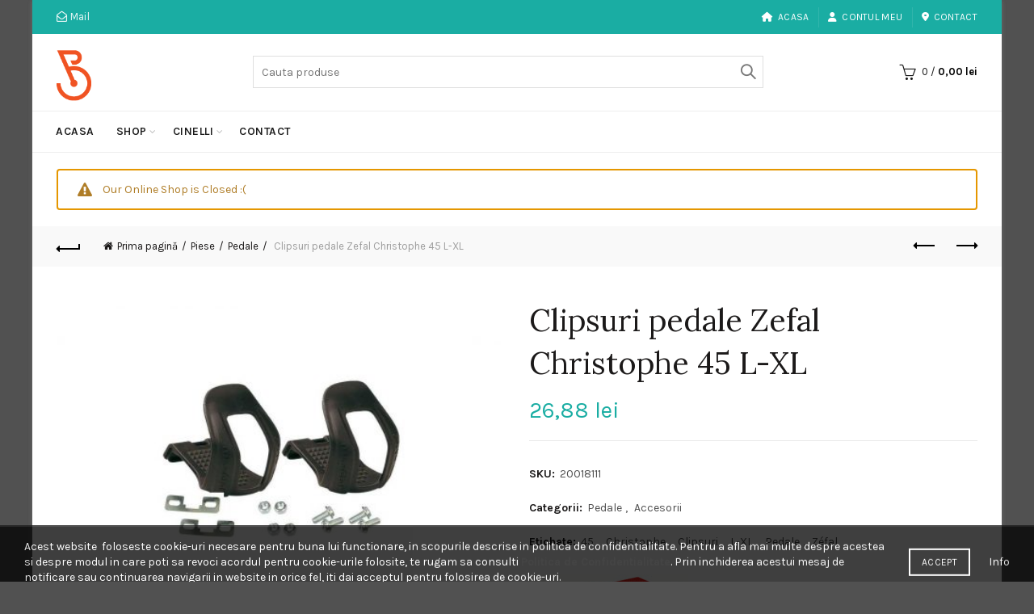

--- FILE ---
content_type: text/html; charset=UTF-8
request_url: https://bicicleteria.ro/produs/clipsuri-pedale-zefal-christophe-45-l-xl/
body_size: 22520
content:
<!DOCTYPE html>
<html lang="ro-RO" prefix="og: https://ogp.me/ns#">
<head>
	<meta charset="UTF-8">
	<meta name="viewport" content="width=device-width, initial-scale=1.0, maximum-scale=1.0, user-scalable=no">
	<link rel="profile" href="https://gmpg.org/xfn/11">
	<link rel="pingback" href="https://bicicleteria.ro/xmlrpc.php">

		<style>img:is([sizes="auto" i], [sizes^="auto," i]) { contain-intrinsic-size: 3000px 1500px }</style>
	
<!-- Optimizare pentru motoarele de căutare de Rank Math - https://rankmath.com/ -->
<title>Clipsuri pedale Zefal Christophe 45 L-XL - Bicicleteria</title>
<meta name="description" content="Clipsuri pedale Zefal Christophe 45 L-XL &nbsp; Material: Tehnopolimer Marime: L-Xl Culoare: Negru Greutate: 142 gr."/>
<meta name="robots" content="follow, index, max-snippet:-1, max-video-preview:-1, max-image-preview:large"/>
<link rel="canonical" href="https://bicicleteria.ro/produs/clipsuri-pedale-zefal-christophe-45-l-xl/" />
<meta property="og:locale" content="ro_RO" />
<meta property="og:type" content="product" />
<meta property="og:title" content="Clipsuri pedale Zefal Christophe 45 L-XL - Bicicleteria" />
<meta property="og:description" content="Clipsuri pedale Zefal Christophe 45 L-XL &nbsp; Material: Tehnopolimer Marime: L-Xl Culoare: Negru Greutate: 142 gr." />
<meta property="og:url" content="https://bicicleteria.ro/produs/clipsuri-pedale-zefal-christophe-45-l-xl/" />
<meta property="og:site_name" content="Bicicleteria" />
<meta property="og:updated_time" content="2023-11-13T09:57:16+02:00" />
<meta property="og:image" content="https://bicicleteria.ro/wp-content/uploads/2016/07/Clipsuri-pedale-Zefal-Christophe-45-L-XL.jpg" />
<meta property="og:image:secure_url" content="https://bicicleteria.ro/wp-content/uploads/2016/07/Clipsuri-pedale-Zefal-Christophe-45-L-XL.jpg" />
<meta property="og:image:width" content="1200" />
<meta property="og:image:height" content="900" />
<meta property="og:image:alt" content="Clipsuri pedale Zefal Christophe 45 L-XL" />
<meta property="og:image:type" content="image/jpeg" />
<meta property="product:price:amount" content="26.88" />
<meta property="product:price:currency" content="RON" />
<meta property="product:availability" content="instock" />
<meta name="twitter:card" content="summary_large_image" />
<meta name="twitter:title" content="Clipsuri pedale Zefal Christophe 45 L-XL - Bicicleteria" />
<meta name="twitter:description" content="Clipsuri pedale Zefal Christophe 45 L-XL &nbsp; Material: Tehnopolimer Marime: L-Xl Culoare: Negru Greutate: 142 gr." />
<meta name="twitter:site" content="@bicicleteriaeu" />
<meta name="twitter:creator" content="@bicicleteriaeu" />
<meta name="twitter:image" content="https://bicicleteria.ro/wp-content/uploads/2016/07/Clipsuri-pedale-Zefal-Christophe-45-L-XL.jpg" />
<meta name="twitter:label1" content="Preț" />
<meta name="twitter:data1" content="26,88&nbsp;lei" />
<meta name="twitter:label2" content="Disponibilitate" />
<meta name="twitter:data2" content="În stoc" />
<script type="application/ld+json" class="rank-math-schema">{"@context":"https://schema.org","@graph":[{"@type":"Organization","@id":"https://bicicleteria.ro/#organization","name":"Bicicleteria","url":"https://bicicleteria.ro","sameAs":["https://www.facebook.com/bicicleteria.ro","https://twitter.com/bicicleteriaeu","https://instagram.com/bicicleteriaeu"],"logo":{"@type":"ImageObject","@id":"https://bicicleteria.ro/#logo","url":"https://bicicleteria.ro/wp-content/uploads/2015/05/Logo-v12.png","contentUrl":"https://bicicleteria.ro/wp-content/uploads/2015/05/Logo-v12.png","caption":"Bicicleteria","inLanguage":"ro-RO","width":"177","height":"144"}},{"@type":"WebSite","@id":"https://bicicleteria.ro/#website","url":"https://bicicleteria.ro","name":"Bicicleteria","publisher":{"@id":"https://bicicleteria.ro/#organization"},"inLanguage":"ro-RO"},{"@type":"ImageObject","@id":"https://bicicleteria.ro/wp-content/uploads/2016/07/Clipsuri-pedale-Zefal-Christophe-45-L-XL.jpg","url":"https://bicicleteria.ro/wp-content/uploads/2016/07/Clipsuri-pedale-Zefal-Christophe-45-L-XL.jpg","width":"1200","height":"900","caption":"Clipsuri pedale Zefal Christophe 45 L-XL","inLanguage":"ro-RO"},{"@type":"ItemPage","@id":"https://bicicleteria.ro/produs/clipsuri-pedale-zefal-christophe-45-l-xl/#webpage","url":"https://bicicleteria.ro/produs/clipsuri-pedale-zefal-christophe-45-l-xl/","name":"Clipsuri pedale Zefal Christophe 45 L-XL - Bicicleteria","datePublished":"2016-07-06T13:20:29+02:00","dateModified":"2023-11-13T09:57:16+02:00","isPartOf":{"@id":"https://bicicleteria.ro/#website"},"primaryImageOfPage":{"@id":"https://bicicleteria.ro/wp-content/uploads/2016/07/Clipsuri-pedale-Zefal-Christophe-45-L-XL.jpg"},"inLanguage":"ro-RO"},{"@type":"Product","name":"Clipsuri pedale Zefal Christophe 45 L-XL - Bicicleteria","description":"Clipsuri pedale Zefal Christophe 45 L-XL","sku":"20018111","category":"Piese &gt; Pedale","mainEntityOfPage":{"@id":"https://bicicleteria.ro/produs/clipsuri-pedale-zefal-christophe-45-l-xl/#webpage"},"image":[{"@type":"ImageObject","url":"https://bicicleteria.ro/wp-content/uploads/2016/07/Clipsuri-pedale-Zefal-Christophe-45-L-XL.jpg","height":"900","width":"1200"}],"offers":{"@type":"Offer","price":"26.88","priceCurrency":"RON","priceValidUntil":"2027-12-31","availability":"https://schema.org/InStock","itemCondition":"NewCondition","url":"https://bicicleteria.ro/produs/clipsuri-pedale-zefal-christophe-45-l-xl/","seller":{"@type":"Organization","@id":"https://bicicleteria.ro/","name":"Bicicleteria","url":"https://bicicleteria.ro","logo":"https://bicicleteria.ro/wp-content/uploads/2015/05/Logo-v12.png"}},"@id":"https://bicicleteria.ro/produs/clipsuri-pedale-zefal-christophe-45-l-xl/#richSnippet"}]}</script>
<!-- /Rank Math - modul SEO pentru WordPress -->

<link rel='dns-prefetch' href='//fonts.googleapis.com' />
<link rel="alternate" type="application/rss+xml" title="Bicicleteria &raquo; Flux" href="https://bicicleteria.ro/feed/" />
<link rel="alternate" type="application/rss+xml" title="Bicicleteria &raquo; Flux comentarii" href="https://bicicleteria.ro/comments/feed/" />
<link rel="alternate" type="application/rss+xml" title="Flux comentarii Bicicleteria &raquo; Clipsuri pedale Zefal Christophe 45 L-XL" href="https://bicicleteria.ro/produs/clipsuri-pedale-zefal-christophe-45-l-xl/feed/" />
<style id='wp-emoji-styles-inline-css' type='text/css'>

	img.wp-smiley, img.emoji {
		display: inline !important;
		border: none !important;
		box-shadow: none !important;
		height: 1em !important;
		width: 1em !important;
		margin: 0 0.07em !important;
		vertical-align: -0.1em !important;
		background: none !important;
		padding: 0 !important;
	}
</style>
<style id='classic-theme-styles-inline-css' type='text/css'>
/*! This file is auto-generated */
.wp-block-button__link{color:#fff;background-color:#32373c;border-radius:9999px;box-shadow:none;text-decoration:none;padding:calc(.667em + 2px) calc(1.333em + 2px);font-size:1.125em}.wp-block-file__button{background:#32373c;color:#fff;text-decoration:none}
</style>
<style id='safe-svg-svg-icon-style-inline-css' type='text/css'>
.safe-svg-cover{text-align:center}.safe-svg-cover .safe-svg-inside{display:inline-block;max-width:100%}.safe-svg-cover svg{fill:currentColor;height:100%;max-height:100%;max-width:100%;width:100%}

</style>
<style id='woocommerce-inline-inline-css' type='text/css'>
.woocommerce form .form-row .required { visibility: visible; }
</style>
<link rel='stylesheet' id='mc4wp-form-basic-css' href='https://bicicleteria.ro/wp-content/plugins/mailchimp-for-wp/assets/css/form-basic.css?ver=4.11.1' type='text/css' media='all' />
<link rel='stylesheet' id='extendify-utility-styles-css' href='https://bicicleteria.ro/wp-content/plugins/extendify/public/build/utility-minimum.css?ver=6.8.3' type='text/css' media='all' />
<link rel='stylesheet' id='pwb-styles-frontend-css' href='https://bicicleteria.ro/wp-content/plugins/perfect-woocommerce-brands/build/frontend/css/style.css?ver=3.6.8' type='text/css' media='all' />
<link rel='stylesheet' id='bootstrap-css' href='https://bicicleteria.ro/wp-content/themes/basel/css/bootstrap.min.css?ver=5.9.0' type='text/css' media='all' />
<link rel='stylesheet' id='basel-style-css' href='https://bicicleteria.ro/wp-content/themes/basel/style.min.css?ver=5.9.0' type='text/css' media='all' />
<link rel='stylesheet' id='child-style-css' href='https://bicicleteria.ro/wp-content/themes/basel-child/style.css?ver=5.9.0' type='text/css' media='all' />
<link rel='stylesheet' id='js_composer_front-css' href='https://bicicleteria.ro/wp-content/plugins/js_composer/assets/css/js_composer.min.css?ver=8.6.1' type='text/css' media='all' />
<link rel='stylesheet' id='vc_font_awesome_5_shims-css' href='https://bicicleteria.ro/wp-content/plugins/js_composer/assets/lib/vendor/dist/@fortawesome/fontawesome-free/css/v4-shims.min.css?ver=8.6.1' type='text/css' media='all' />
<link rel='stylesheet' id='vc_font_awesome_6-css' href='https://bicicleteria.ro/wp-content/plugins/js_composer/assets/lib/vendor/dist/@fortawesome/fontawesome-free/css/all.min.css?ver=8.6.1' type='text/css' media='all' />
<link rel='stylesheet' id='basel-int-mc4wp-css' href='https://bicicleteria.ro/wp-content/themes/basel/css/parts/int-mc4wp.min.css?ver=5.9.0' type='text/css' media='all' />
<link rel='stylesheet' id='basel-int-wpcf7-css' href='https://bicicleteria.ro/wp-content/themes/basel/css/parts/int-wpcf7.min.css?ver=5.9.0' type='text/css' media='all' />
<link rel='stylesheet' id='xts-google-fonts-css' href='//fonts.googleapis.com/css?family=Karla%3A200%2C300%2C400%2C500%2C600%2C700%2C800%2C200italic%2C300italic%2C400italic%2C500italic%2C600italic%2C700italic%2C800italic%7CLora%3A400%2C500%2C600%2C700%2C400italic%2C500italic%2C600italic%2C700italic%7CLato%3A100%2C100italic%2C300%2C300italic%2C400%2C400italic%2C700%2C700italic%2C900%2C900italic&#038;ver=5.9.0' type='text/css' media='all' />
<script type="text/template" id="tmpl-variation-template">
	<div class="woocommerce-variation-description">{{{ data.variation.variation_description }}}</div>
	<div class="woocommerce-variation-price">{{{ data.variation.price_html }}}</div>
	<div class="woocommerce-variation-availability">{{{ data.variation.availability_html }}}</div>
</script>
<script type="text/template" id="tmpl-unavailable-variation-template">
	<p role="alert">Regret, acest produs nu este disponibil. Te rog alege altceva.</p>
</script>
<script type="text/javascript" src="https://bicicleteria.ro/wp-includes/js/jquery/jquery.min.js?ver=3.7.1" id="jquery-core-js"></script>
<script type="text/javascript" src="https://bicicleteria.ro/wp-includes/js/jquery/jquery-migrate.min.js?ver=3.4.1" id="jquery-migrate-js"></script>
<script type="text/javascript" src="https://bicicleteria.ro/wp-content/plugins/woocommerce/assets/js/jquery-blockui/jquery.blockUI.min.js?ver=2.7.0-wc.10.4.3" id="wc-jquery-blockui-js" data-wp-strategy="defer"></script>
<script type="text/javascript" id="wc-add-to-cart-js-extra">
/* <![CDATA[ */
var wc_add_to_cart_params = {"ajax_url":"\/wp-admin\/admin-ajax.php","wc_ajax_url":"\/?wc-ajax=%%endpoint%%","i18n_view_cart":"Vezi co\u0219ul","cart_url":"https:\/\/bicicleteria.ro\/cos-cumparaturi\/","is_cart":"","cart_redirect_after_add":"no"};
/* ]]> */
</script>
<script type="text/javascript" src="https://bicicleteria.ro/wp-content/plugins/woocommerce/assets/js/frontend/add-to-cart.min.js?ver=10.4.3" id="wc-add-to-cart-js" data-wp-strategy="defer"></script>
<script type="text/javascript" src="https://bicicleteria.ro/wp-content/plugins/woocommerce/assets/js/zoom/jquery.zoom.min.js?ver=1.7.21-wc.10.4.3" id="wc-zoom-js" defer="defer" data-wp-strategy="defer"></script>
<script type="text/javascript" id="wc-single-product-js-extra">
/* <![CDATA[ */
var wc_single_product_params = {"i18n_required_rating_text":"Te rog selecteaz\u0103 o evaluare","i18n_rating_options":["Una din 5 stele","2 din 5 stele","3 din 5 stele","4 din 5 stele","5 din 5 stele"],"i18n_product_gallery_trigger_text":"Vezi galeria cu imagini pe ecran \u00eentreg","review_rating_required":"yes","flexslider":{"rtl":false,"animation":"slide","smoothHeight":true,"directionNav":false,"controlNav":"thumbnails","slideshow":false,"animationSpeed":500,"animationLoop":false,"allowOneSlide":false},"zoom_enabled":"","zoom_options":[],"photoswipe_enabled":"","photoswipe_options":{"shareEl":false,"closeOnScroll":false,"history":false,"hideAnimationDuration":0,"showAnimationDuration":0},"flexslider_enabled":""};
/* ]]> */
</script>
<script type="text/javascript" src="https://bicicleteria.ro/wp-content/plugins/woocommerce/assets/js/frontend/single-product.min.js?ver=10.4.3" id="wc-single-product-js" defer="defer" data-wp-strategy="defer"></script>
<script type="text/javascript" src="https://bicicleteria.ro/wp-content/plugins/woocommerce/assets/js/js-cookie/js.cookie.min.js?ver=2.1.4-wc.10.4.3" id="wc-js-cookie-js" data-wp-strategy="defer"></script>
<script type="text/javascript" id="woocommerce-js-extra">
/* <![CDATA[ */
var woocommerce_params = {"ajax_url":"\/wp-admin\/admin-ajax.php","wc_ajax_url":"\/?wc-ajax=%%endpoint%%","i18n_password_show":"Arat\u0103 parola","i18n_password_hide":"Ascunde parola"};
/* ]]> */
</script>
<script type="text/javascript" src="https://bicicleteria.ro/wp-content/plugins/woocommerce/assets/js/frontend/woocommerce.min.js?ver=10.4.3" id="woocommerce-js" defer="defer" data-wp-strategy="defer"></script>
<script type="text/javascript" src="https://bicicleteria.ro/wp-content/plugins/js_composer/assets/js/vendors/woocommerce-add-to-cart.js?ver=8.6.1" id="vc_woocommerce-add-to-cart-js-js"></script>
<!--[if lt IE 9]>
<script type="text/javascript" src="https://bicicleteria.ro/wp-content/themes/basel/js/html5.min.js?ver=5.9.0" id="basel_html5shiv-js"></script>
<![endif]-->
<script type="text/javascript" src="https://bicicleteria.ro/wp-includes/js/underscore.min.js?ver=1.13.7" id="underscore-js"></script>
<script type="text/javascript" id="wp-util-js-extra">
/* <![CDATA[ */
var _wpUtilSettings = {"ajax":{"url":"\/wp-admin\/admin-ajax.php"}};
/* ]]> */
</script>
<script type="text/javascript" src="https://bicicleteria.ro/wp-includes/js/wp-util.min.js?ver=6.8.3" id="wp-util-js"></script>
<script type="text/javascript" id="wc-add-to-cart-variation-js-extra">
/* <![CDATA[ */
var wc_add_to_cart_variation_params = {"wc_ajax_url":"\/?wc-ajax=%%endpoint%%","i18n_no_matching_variations_text":"Regret, nu s-a potrivit niciun produs cu selec\u021bia ta. Te rog alege o alt\u0103 combina\u021bie.","i18n_make_a_selection_text":"Te rog selecteaz\u0103 c\u00e2teva op\u021biuni pentru produs \u00eenainte de a-l ad\u0103uga \u00een co\u0219ul t\u0103u.","i18n_unavailable_text":"Regret, acest produs nu este disponibil. Te rog alege altceva.","i18n_reset_alert_text":"Selec\u021bia ta a fost resetat\u0103. Te rog s\u0103 selectezi c\u00e2teva op\u021biuni pentru produse \u00eenainte de a ad\u0103uga acest produs \u00een co\u0219."};
/* ]]> */
</script>
<script type="text/javascript" src="https://bicicleteria.ro/wp-content/plugins/woocommerce/assets/js/frontend/add-to-cart-variation.min.js?ver=10.4.3" id="wc-add-to-cart-variation-js" defer="defer" data-wp-strategy="defer"></script>
<script></script><link rel="https://api.w.org/" href="https://bicicleteria.ro/wp-json/" /><link rel="alternate" title="JSON" type="application/json" href="https://bicicleteria.ro/wp-json/wp/v2/product/12993" /><link rel="EditURI" type="application/rsd+xml" title="RSD" href="https://bicicleteria.ro/xmlrpc.php?rsd" />
<meta name="generator" content="WordPress 6.8.3" />
<link rel='shortlink' href='https://bicicleteria.ro/?p=12993' />
<link rel="alternate" title="oEmbed (JSON)" type="application/json+oembed" href="https://bicicleteria.ro/wp-json/oembed/1.0/embed?url=https%3A%2F%2Fbicicleteria.ro%2Fprodus%2Fclipsuri-pedale-zefal-christophe-45-l-xl%2F" />
<link rel="alternate" title="oEmbed (XML)" type="text/xml+oembed" href="https://bicicleteria.ro/wp-json/oembed/1.0/embed?url=https%3A%2F%2Fbicicleteria.ro%2Fprodus%2Fclipsuri-pedale-zefal-christophe-45-l-xl%2F&#038;format=xml" />
<meta name="generator" content="Redux 4.5.10" />
<!-- Dark Visitors (https://darkvisitors.com/) -->
<script src="https://darkvisitors.com/tracker.js?project_key=1f814651-55f1-47f1-b4ea-6e518e15e7d7" async></script>
<meta name="theme-color" content="">					<link rel="preload" as="font" href="https://bicicleteria.ro/wp-content/themes/basel/fonts/basel-font.woff?v=5.9.0" type="font/woff" crossorigin>
		
		
		
							<link rel="shortcut icon" href="https://bicicleteria.ro/wp-content/uploads/2017/01/favicon.ico">
			<link rel="apple-touch-icon-precomposed" sizes="152x152" href="https://bicicleteria.ro/wp-content/themes/basel/images/icons/apple-touch-icon-152x152-precomposed.png">
		        <style> 
            	
			/* Shop popup */
			
			.basel-promo-popup {
			   max-width: 900px;
			}
	
            .site-logo {
                width: 20%;
            }    

            .site-logo img {
                max-width: 200px;
                max-height: 95px;
            }    

                            .right-column {
                    width: 250px;
                }  
            
                            .basel-woocommerce-layered-nav .basel-scroll-content {
                    max-height: 280px;
                }
            
			/* header Banner */
			body .header-banner {
				height: 40px;
			}
	
			body.header-banner-display .website-wrapper {
				margin-top:40px;
			}	

            /* Topbar height configs */

			.topbar-menu ul > li {
				line-height: 42px;
			}
			
			.topbar-wrapp,
			.topbar-content:before {
				height: 42px;
			}
			
			.sticky-header-prepared.basel-top-bar-on .header-shop, 
			.sticky-header-prepared.basel-top-bar-on .header-split,
			.enable-sticky-header.basel-header-overlap.basel-top-bar-on .main-header {
				top: 42px;
			}

            /* Header height configs */

            /* Limit logo image height for according to header height */
            .site-logo img {
                max-height: 95px;
            } 

            /* And for sticky header logo also */
            .act-scroll .site-logo img,
            .header-clone .site-logo img {
                max-height: 75px;
            }   

            /* Set sticky headers height for cloned headers based on menu links line height */
            .header-clone .main-nav .menu > li > a {
                height: 75px;
                line-height: 75px;
            } 

            /* Height for switch logos */

            .sticky-header-real:not(.global-header-menu-top) .switch-logo-enable .basel-logo {
                height: 95px;
            }

            .sticky-header-real:not(.global-header-menu-top) .act-scroll .switch-logo-enable .basel-logo {
                height: 75px;
            }

            .sticky-header-real:not(.global-header-menu-top) .act-scroll .switch-logo-enable {
                transform: translateY(-75px);
            }

                            /* Header height for layouts that don't have line height for menu links */
                .wrapp-header {
                    min-height: 95px;
                } 
            
            
            
            
            /* Page headings settings for heading overlap. Calculate on the header height base */

            .basel-header-overlap .title-size-default,
            .basel-header-overlap .title-size-small,
            .basel-header-overlap .title-shop.without-title.title-size-default,
            .basel-header-overlap .title-shop.without-title.title-size-small {
                padding-top: 135px;
            }


            .basel-header-overlap .title-shop.without-title.title-size-large,
            .basel-header-overlap .title-size-large {
                padding-top: 215px;
            }

            @media (max-width: 991px) {

				/* header Banner */
				body .header-banner {
					height: 40px;
				}
	
				body.header-banner-display .website-wrapper {
					margin-top:40px;
				}

	            /* Topbar height configs */
				.topbar-menu ul > li {
					line-height: 38px;
				}
				
				.topbar-wrapp,
				.topbar-content:before {
					height: 38px;
				}
				
				.sticky-header-prepared.basel-top-bar-on .header-shop, 
				.sticky-header-prepared.basel-top-bar-on .header-split,
				.enable-sticky-header.basel-header-overlap.basel-top-bar-on .main-header {
					top: 38px;
				}

                /* Set header height for mobile devices */
                .main-header .wrapp-header {
                    min-height: 60px;
                } 

                /* Limit logo image height for mobile according to mobile header height */
                .site-logo img {
                    max-height: 60px;
                }   

                /* Limit logo on sticky header. Both header real and header cloned */
                .act-scroll .site-logo img,
                .header-clone .site-logo img {
                    max-height: 60px;
                }

                /* Height for switch logos */

                .main-header .switch-logo-enable .basel-logo {
                    height: 60px;
                }

                .sticky-header-real:not(.global-header-menu-top) .act-scroll .switch-logo-enable .basel-logo {
                    height: 60px;
                }

                .sticky-header-real:not(.global-header-menu-top) .act-scroll .switch-logo-enable {
                    transform: translateY(-60px);
                }

                /* Page headings settings for heading overlap. Calculate on the MOBILE header height base */
                .basel-header-overlap .title-size-default,
                .basel-header-overlap .title-size-small,
                .basel-header-overlap .title-shop.without-title.title-size-default,
                .basel-header-overlap .title-shop.without-title.title-size-small {
                    padding-top: 80px;
                }

                .basel-header-overlap .title-shop.without-title.title-size-large,
                .basel-header-overlap .title-size-large {
                    padding-top: 120px;
                }
 
            }

                 
                    </style>
        
        
			<noscript><style>.woocommerce-product-gallery{ opacity: 1 !important; }</style></noscript>
	<meta name="generator" content="Powered by WPBakery Page Builder - drag and drop page builder for WordPress."/>
<style data-type="basel-dynamic-css">body, .basel-dark .main-page-wrapper{background-color:#515151;}.page-title-default{background-color:#212121;background-size:cover;background-position:center center;}.topbar-wrapp{background-color:#1aada3;}.main-header{border-style:solid;}.footer-container{background-color:#000000;}body, p, .widget_nav_mega_menu .menu > li > a, 
.mega-navigation .menu > li > a,
.basel-navigation .menu > li.menu-item-design-full-width .sub-sub-menu li a, 
.basel-navigation .menu > li.menu-item-design-sized .sub-sub-menu li a,
.basel-navigation .menu > li.menu-item-design-default .sub-menu li a,
.font-default
		{font-family: "Karla", Arial, Helvetica, sans-serif;}h1 a, h2 a, h3 a, h4 a, h5 a, h6 a, h1, h2, h3, h4, h5, h6, .title, table th,
.wc-tabs li a,
.masonry-filter li a,
.woocommerce .cart-empty,
.basel-navigation .menu > li.menu-item-design-full-width .sub-menu > li > a, 
.basel-navigation .menu > li.menu-item-design-sized .sub-menu > li > a,
.mega-menu-list > li > a,
fieldset legend,
table th,
.basel-empty-compare,
.compare-field,
.compare-value:before,
.color-scheme-dark .info-box-inner h1,
.color-scheme-dark .info-box-inner h2,
.color-scheme-dark .info-box-inner h3,
.color-scheme-dark .info-box-inner h4,
.color-scheme-dark .info-box-inner h5,
.color-scheme-dark .info-box-inner h6

		{font-family: "Karla", Arial, Helvetica, sans-serif;}

.product-title a,
.post-slide .entry-title a,
.category-grid-item .hover-mask h3,
.basel-search-full-screen .basel-search-inner input[type="text"],
.blog-post-loop .entry-title,
.post-title-large-image .entry-title,
.single-product-content .entry-title
		{font-family: "Lora", Arial, Helvetica, sans-serif;}.title-alt, .subtitle, .font-alt, .basel-entry-meta{font-family: "Lato", Arial, Helvetica, sans-serif;font-weight: 400;}.color-primary,.mobile-nav ul li.current-menu-item > a,.main-nav .menu > li.current-menu-item > a,.main-nav .menu > li.onepage-link.current-menu-item > a,.main-nav .menu > li > a:hover,.basel-navigation .menu>li.menu-item-design-default ul li:hover>a,.basel-navigation .menu > li.menu-item-design-full-width .sub-menu li a:hover, .basel-navigation .menu > li.menu-item-design-sized .sub-menu li a:hover,.basel-product-categories.responsive-cateogires li.current-cat > a, .basel-product-categories.responsive-cateogires li.current-cat-parent > a,.basel-product-categories.responsive-cateogires li.current-cat-ancestor > a,.basel-my-account-links a:hover:before,.mega-menu-list > li > a:hover,.mega-menu-list .sub-sub-menu li a:hover,a[href^=tel],.topbar-menu ul > li > .sub-menu-dropdown li > a:hover,.btn.btn-color-primary.btn-style-bordered,.button.btn-color-primary.btn-style-bordered,button.btn-color-primary.btn-style-bordered,.added_to_cart.btn-color-primary.btn-style-bordered,input[type=submit].btn-color-primary.btn-style-bordered,a.login-to-prices-msg,a.login-to-prices-msg:hover,.basel-dark .single-product-content .entry-summary .yith-wcwl-add-to-wishlist .yith-wcwl-wishlistaddedbrowse a:before, .basel-dark .single-product-content .entry-summary .yith-wcwl-add-to-wishlist .yith-wcwl-wishlistexistsbrowse a:before,.basel-dark .read-more-section .btn-read-more,.basel-dark .basel-load-more,.basel-dark .color-primary,.basel-hover-link .swap-elements .btn-add a,.basel-hover-link .swap-elements .btn-add a:hover,.blog-post-loop .entry-title a:hover,.blog-post-loop.sticky .entry-title:before,.post-slide .entry-title a:hover,.comments-area .reply a,.single-post-navigation a:hover,blockquote footer:before,blockquote cite,.format-quote .entry-content blockquote cite, .format-quote .entry-content blockquote cite a,.basel-entry-meta .meta-author a,.search-no-results.woocommerce .site-content:before,.search-no-results .not-found .entry-header:before,.login-form-footer .lost_password:hover,.error404 .page-title,.menu-label-new:after,.widget_shopping_cart .product_list_widget li .quantity .amount,.product_list_widget li ins .amount,.price ins > .amount,.price ins,.single-product .price,.single-product .price .amount,.popup-quick-view .price,.popup-quick-view .price .amount,.basel-products-nav .product-short .price,.basel-products-nav .product-short .price .amount,.star-rating span:before,.comment-respond .stars a:hover:after,.comment-respond .stars a.active:after,.single-product-content .comment-form .stars span a:hover,.single-product-content .comment-form .stars span a.active,.tabs-layout-accordion .basel-tab-wrapper .basel-accordion-title:hover,.tabs-layout-accordion .basel-tab-wrapper .basel-accordion-title.active,.single-product-content .woocommerce-product-details__short-description ul > li:before, .single-product-content #tab-description ul > li:before, .blog-post-loop .entry-content ul > li:before, .comments-area .comment-list li ul > li:before,.brands-list .brand-item a:hover,.footer-container .footer-widget-collapse.footer-widget-opened .widget-title:after,.sidebar-widget li a:hover, .filter-widget li a:hover,.sidebar-widget li > ul li a:hover, .filter-widget li > ul li a:hover,.basel-price-filter ul li a:hover .amount,.basel-hover-effect-4 .swap-elements > a,.basel-hover-effect-4 .swap-elements > a:hover,.product-grid-item .basel-product-cats a:hover, .product-grid-item .basel-product-brands-links a:hover,.wishlist_table tr td.product-price ins .amount,.basel-buttons .product-compare-button > a.added:before,.basel-buttons .basel-wishlist-btn > a.added:before,.single-product-content .entry-summary .yith-wcwl-add-to-wishlist a:hover,.single-product-content .container .entry-summary .yith-wcwl-add-to-wishlist a:hover:before,.single-product-content .entry-summary .yith-wcwl-add-to-wishlist .yith-wcwl-wishlistaddedbrowse a:before, .single-product-content .entry-summary .yith-wcwl-add-to-wishlist .yith-wcwl-wishlistexistsbrowse a:before,.single-product-content .entry-summary .yith-wcwl-add-to-wishlist .yith-wcwl-add-button.feid-in > a:before,.basel-sticky-btn .basel-sticky-btn-wishlist a.added, .basel-sticky-btn .basel-sticky-btn-wishlist a:hover,.single-product-content .entry-summary .wishlist-btn-wrapper a:hover,.single-product-content .entry-summary .wishlist-btn-wrapper a:hover:before,.single-product-content .entry-summary .wishlist-btn-wrapper a.added:before,.vendors-list ul li a:hover,.product-list-item .product-list-buttons .basel-wishlist-btn a:hover,.product-list-item .product-list-buttons .product-compare-button a:hover,.product-list-item .product-list-buttons .basel-wishlist-btn > a.added:before,.product-list-item .product-list-buttons .product-compare-button > a.added:before,.basel-sticky-btn .basel-sticky-btn-compare a.added, .basel-sticky-btn .basel-sticky-btn-compare a:hover,.single-product-content .entry-summary .compare-btn-wrapper a:hover,.single-product-content .entry-summary .compare-btn-wrapper a:hover:before,.single-product-content .entry-summary .compare-btn-wrapper a.added:before,.single-product-content .entry-summary .basel-sizeguide-btn:hover,.single-product-content .entry-summary .basel-sizeguide-btn:hover:before,.blog-post-loop .entry-content ul li:before,.basel-menu-price .menu-price-price,.basel-menu-price.cursor-pointer:hover .menu-price-title,.comments-area #cancel-comment-reply-link:hover,.comments-area .comment-body .comment-edit-link:hover,.popup-quick-view .entry-summary .entry-title a:hover,.wpb_text_column ul:not(.social-icons) > li:before,.widget_product_categories .basel-cats-toggle:hover,.widget_product_categories .toggle-active,.widget_product_categories li.current-cat-parent > a, .widget_product_categories li.current-cat > a,.woocommerce-checkout-review-order-table tfoot .order-total td .amount,.widget_shopping_cart .product_list_widget li .remove:hover,.basel-active-filters .widget_layered_nav_filters ul li a .amount,.title-wrapper.basel-title-color-primary .title-subtitle,.widget_shopping_cart .widget_shopping_cart_content > .total .amount,.color-scheme-light .vc_tta-tabs.vc_tta-tabs-position-top.vc_tta-style-classic .vc_tta-tab.vc_active > a,.wpb-js-composer .vc_tta.vc_general.vc_tta-style-classic .vc_tta-tab.vc_active > a,.basel-free-progress-bar .amount{color:#1aada3;}.wishlist-info-widget .icon-count,.compare-info-widget .icon-count,.basel-toolbar-compare .compare-count,.basel-cart-design-2 > a .basel-cart-number,.basel-cart-design-3 > a .basel-cart-number,.basel-sticky-sidebar-opener:not(.sticky-toolbar):hover,.btn.btn-color-primary,.button.btn-color-primary,button.btn-color-primary,.added_to_cart.btn-color-primary,input[type=submit].btn-color-primary,.btn.btn-color-primary:hover,.button.btn-color-primary:hover,button.btn-color-primary:hover,.added_to_cart.btn-color-primary:hover,input[type=submit].btn-color-primary:hover,.btn.btn-color-primary.btn-style-bordered:hover,.button.btn-color-primary.btn-style-bordered:hover,button.btn-color-primary.btn-style-bordered:hover,.added_to_cart.btn-color-primary.btn-style-bordered:hover,input[type=submit].btn-color-primary.btn-style-bordered:hover,.widget_shopping_cart .widget_shopping_cart_content .buttons .checkout,.widget_shopping_cart .widget_shopping_cart_content .buttons .checkout:hover,.basel-search-dropdown .basel-search-wrapper .basel-search-inner form button,.basel-search-dropdown .basel-search-wrapper .basel-search-inner form button:hover,.no-results .searchform #searchsubmit,.no-results .searchform #searchsubmit:hover,.comments-area .comment-respond input[type=submit],.comments-area .comment-respond input[type=submit]:hover,.woocommerce .cart-collaterals .cart_totals .wc-proceed-to-checkout > a.button,.woocommerce .cart-collaterals .cart_totals .wc-proceed-to-checkout > a.button:hover,.woocommerce .checkout_coupon .button,.woocommerce .checkout_coupon .button:hover,.woocommerce .place-order button,.woocommerce .place-order button:hover,.woocommerce-order-pay #order_review .button,.woocommerce-order-pay #order_review .button:hover,.woocommerce-account button[name=track],.woocommerce-account button[name=track]:hover,.woocommerce-account button[name=save_account_details],.woocommerce-account button[name=save_account_details]:hover,.woocommerce-account button[name=save_address],.woocommerce-account button[name=save_address]:hover,.search-no-results .not-found .entry-content .searchform #searchsubmit,.search-no-results .not-found .entry-content .searchform #searchsubmit:hover,.error404 .page-content > .searchform #searchsubmit,.error404 .page-content > .searchform #searchsubmit:hover,.return-to-shop .button,.return-to-shop .button:hover,.basel-hover-excerpt .btn-add a,.basel-hover-excerpt .btn-add a:hover,.basel-hover-standard .btn-add > a,.basel-hover-standard .btn-add > a:hover,.basel-price-table .basel-plan-footer > a,.basel-price-table .basel-plan-footer > a:hover,.basel-pf-btn button,.basel-pf-btn button:hover,.basel-info-box.box-style-border .info-btn-wrapper a,.basel-info-box.box-style-border .info-btn-wrapper a:hover,.basel-info-box2.box-style-border .info-btn-wrapper a,.basel-info-box2.box-style-border .info-btn-wrapper a:hover,.basel-hover-quick .woocommerce-variation-add-to-cart .button,.basel-hover-quick .woocommerce-variation-add-to-cart .button:hover,.product-list-item .product-list-buttons > a,.product-list-item .product-list-buttons > a:hover,.wpb_video_wrapper .button-play,.pswp__share--download:hover,.basel-navigation .menu > li.callto-btn > a,.basel-navigation .menu > li.callto-btn > a:hover,.basel-dark .basel-load-more:hover,.basel-dark .basel-load-more.load-on-click + .basel-load-more-loader,.basel-dark .feedback-form .wpcf7-submit,.basel-dark .mc4wp-form input[type=submit],.basel-dark .single_add_to_cart_button,.basel-dark .basel-compare-col .add_to_cart_button,.basel-dark .basel-compare-col .added_to_cart,.basel-dark .basel-sticky-btn .basel-sticky-add-to-cart,.basel-dark .single-product-content .comment-form .form-submit input[type=submit],.basel-dark .basel-registration-page .basel-switch-to-register,.basel-dark .register .button, .basel-dark .login .button,.basel-dark .lost_reset_password .button,.basel-dark .wishlist_table tr td.product-add-to-cart > .add_to_cart.button, .basel-dark .woocommerce .cart-actions .coupon .button,.basel-dark .feedback-form .wpcf7-submit:hover,.basel-dark .mc4wp-form input[type=submit]:hover,.basel-dark .single_add_to_cart_button:hover,.basel-dark .basel-compare-col .add_to_cart_button:hover,.basel-dark .basel-compare-col .added_to_cart:hover,.basel-dark .basel-sticky-btn .basel-sticky-add-to-cart:hover,.basel-dark .single-product-content .comment-form .form-submit input[type=submit]:hover,.basel-dark .basel-registration-page .basel-switch-to-register:hover, .basel-dark .register .button:hover, .basel-dark .login .button:hover, .basel-dark .lost_reset_password .button:hover, .basel-dark .wishlist_table tr td.product-add-to-cart > .add_to_cart.button:hover,.basel-dark .woocommerce .cart-actions .coupon .button:hover,.basel-progress-bar .progress-bar,.widget_price_filter .ui-slider .ui-slider-handle:after,.widget_price_filter .ui-slider .ui-slider-range,.widget_tag_cloud .tagcloud a:hover,.widget_product_tag_cloud .tagcloud a:hover,div.bbp-submit-wrapper button,div.bbp-submit-wrapper button:hover,#bbpress-forums .bbp-search-form #bbp_search_submit,#bbpress-forums .bbp-search-form #bbp_search_submit:hover,body .select2-container--default .select2-results__option--highlighted[aria-selected], .basel-add-img-msg:before,.product-video-button a:hover:before, .product-360-button a:hover:before,.mobile-nav ul li .up-icon,.scrollToTop:hover,.basel-sticky-filter-btn:hover,.categories-opened li a:active,.basel-price-table .basel-plan-price,.header-categories .secondary-header .mega-navigation,.widget_nav_mega_menu,.meta-post-categories,.slider-title:before,.title-wrapper.basel-title-style-simple .title:after,.menu-label-new,.product-label.onsale,.color-scheme-light .vc_tta-tabs.vc_tta-tabs-position-top.vc_tta-style-classic .vc_tta-tab.vc_active > a span:after,.wpb-js-composer .vc_tta.vc_general.vc_tta-style-classic .vc_tta-tab.vc_active > a span:after,.portfolio-with-bg-alt .portfolio-entry:hover .entry-header > .portfolio-info{background-color:#1aada3;}.btn.btn-color-primary,.button.btn-color-primary,button.btn-color-primary,.added_to_cart.btn-color-primary,input[type=submit].btn-color-primary,.btn.btn-color-primary:hover,.button.btn-color-primary:hover,button.btn-color-primary:hover,.added_to_cart.btn-color-primary:hover,input[type=submit].btn-color-primary:hover,.btn.btn-color-primary.btn-style-bordered:hover,.button.btn-color-primary.btn-style-bordered:hover,button.btn-color-primary.btn-style-bordered:hover,.widget_shopping_cart .widget_shopping_cart_content .buttons .checkout,.widget_shopping_cart .widget_shopping_cart_content .buttons .checkout:hover,.basel-search-dropdown .basel-search-wrapper .basel-search-inner form button,.basel-search-dropdown .basel-search-wrapper .basel-search-inner form button:hover,.comments-area .comment-respond input[type=submit],.comments-area .comment-respond input[type=submit]:hover,.sidebar-container .mc4wp-form input[type=submit],.sidebar-container .mc4wp-form input[type=submit]:hover,.footer-container .mc4wp-form input[type=submit],.footer-container .mc4wp-form input[type=submit]:hover,.filters-area .mc4wp-form input[type=submit],.filters-area .mc4wp-form input[type=submit]:hover,.woocommerce .cart-collaterals .cart_totals .wc-proceed-to-checkout > a.button,.woocommerce .cart-collaterals .cart_totals .wc-proceed-to-checkout > a.button:hover,.woocommerce .checkout_coupon .button,.woocommerce .checkout_coupon .button:hover,.woocommerce .place-order button,.woocommerce .place-order button:hover,.woocommerce-order-pay #order_review .button,.woocommerce-order-pay #order_review .button:hover,.woocommerce-account button[name=track],.woocommerce-account button[name=track]:hover,.woocommerce-account button[name=save_account_details],.woocommerce-account button[name=save_account_details]:hover,.woocommerce-account button[name=save_address],.woocommerce-account button[name=save_address]:hover,.woocommerce-page button[name=save_address]:hover,.search-no-results .not-found .entry-content .searchform #searchsubmit,.search-no-results .not-found .entry-content .searchform #searchsubmit:hover,.error404 .page-content > .searchform #searchsubmit,.error404 .page-content > .searchform #searchsubmit:hover,.no-results .searchform #searchsubmit,.no-results .searchform #searchsubmit:hover,.return-to-shop .button,.return-to-shop .button:hover,.basel-hover-excerpt .btn-add a,.basel-hover-excerpt .btn-add a:hover,.basel-hover-standard .btn-add > a,.basel-hover-standard .btn-add > a:hover,.basel-price-table .basel-plan-footer > a,.basel-price-table .basel-plan-footer > a:hover,.basel-pf-btn button,.basel-pf-btn button:hover,body .basel-info-box.box-style-border .info-btn-wrapper a,body .basel-info-box.box-style-border .info-btn-wrapper a:hover,body .basel-info-box2.box-style-border .info-btn-wrapper a,body .basel-info-box2.box-style-border .info-btn-wrapper a:hover,.basel-hover-quick .woocommerce-variation-add-to-cart .button,.basel-hover-quick .woocommerce-variation-add-to-cart .button:hover,.product-list-item .product-list-buttons > a,.product-list-item .product-list-buttons > a:hover,body .wpb_video_wrapper .button-play,.woocommerce-store-notice__dismiss-link:hover,.basel-compare-table .compare-loader:after,.basel-sticky-sidebar-opener:not(.sticky-toolbar):hover,.basel-dark .read-more-section .btn-read-more,.basel-dark .basel-load-more,.basel-dark .basel-load-more:hover,.basel-dark .feedback-form .wpcf7-submit,.basel-dark .mc4wp-form input[type=submit],.basel-dark .single_add_to_cart_button,.basel-dark .basel-compare-col .add_to_cart_button,.basel-dark .basel-compare-col .added_to_cart,.basel-dark .basel-sticky-btn .basel-sticky-add-to-cart,.basel-dark .single-product-content .comment-form .form-submit input[type=submit],.basel-dark .basel-registration-page .basel-switch-to-register,.basel-dark .register .button, .basel-dark .login .button,.basel-dark .lost_reset_password .button,.basel-dark .wishlist_table tr td.product-add-to-cart > .add_to_cart.button, .basel-dark .woocommerce .cart-actions .coupon .button,.basel-dark .feedback-form .wpcf7-submit:hover,.basel-dark .mc4wp-form input[type=submit]:hover,.basel-dark .single_add_to_cart_button:hover,.basel-dark .basel-compare-col .add_to_cart_button:hover,.basel-dark .basel-compare-col .added_to_cart:hover,.basel-dark .basel-sticky-btn .basel-sticky-add-to-cart:hover,.basel-dark .single-product-content .comment-form .form-submit input[type=submit]:hover,.basel-dark .basel-registration-page .basel-switch-to-register:hover,.basel-dark .register .button:hover, .basel-dark .login .button:hover,.basel-dark .lost_reset_password .button:hover,.basel-dark .wishlist_table tr td.product-add-to-cart > .add_to_cart.button:hover,.basel-dark .woocommerce .cart-actions .coupon .button:hover,.cookies-buttons .cookies-accept-btn:hover,.blockOverlay:after,.widget_shopping_cart li.basel-loading:after,.basel-price-table:hover,.title-shop .nav-shop ul li a:after,.widget_tag_cloud .tagcloud a:hover,.widget_product_tag_cloud .tagcloud a:hover,div.bbp-submit-wrapper button,div.bbp-submit-wrapper button:hover,#bbpress-forums .bbp-search-form #bbp_search_submit,#bbpress-forums .bbp-search-form #bbp_search_submit:hover,.basel-hover-link .swap-elements .btn-add a,.basel-hover-link .swap-elements .btn-add a:hover,.basel-hover-link .swap-elements .btn-add a.loading:after,.scrollToTop:hover, .basel-sticky-filter-btn:hover,blockquote{border-color:#1aada3;}.with-animation .info-box-icon svg path,.single-product-content .entry-summary .basel-sizeguide-btn:hover svg{stroke:#1aada3;}.button, 
button, 
input[type=submit],
html .yith-woocompare-widget a.button.compare,
html .basel-dark .basel-registration-page .basel-switch-to-register,
html .basel-dark .login .button,
html .basel-dark .register .button,
html .basel-dark .widget_shopping_cart .buttons a,
html .basel-dark .yith-woocompare-widget a.button.compare,
html .basel-dark .widget_price_filter .price_slider_amount .button,
html .basel-dark .woocommerce-widget-layered-nav-dropdown__submit,
html .basel-dark .basel-widget-layered-nav-dropdown__submit,
html .basel-dark .woocommerce .cart-actions input[name="update_cart"]{background-color:#ECECEC;}.button, 
button, 
input[type=submit],
html .yith-woocompare-widget a.button.compare,
html .basel-dark .basel-registration-page .basel-switch-to-register,
html .basel-dark .login .button,
html .basel-dark .register .button,
html .basel-dark .widget_shopping_cart .buttons a,
html .basel-dark .yith-woocompare-widget a.button.compare,
html .basel-dark .widget_price_filter .price_slider_amount .button,
html .basel-dark .woocommerce-widget-layered-nav-dropdown__submit,
html .basel-dark .basel-widget-layered-nav-dropdown__submit,
html .basel-dark .woocommerce .cart-actions input[name="update_cart"]{border-color:#ECECEC;}.button:hover, 
button:hover, 
input[type=submit]:hover,
html .yith-woocompare-widget a.button.compare:hover,
html .basel-dark .basel-registration-page .basel-switch-to-register:hover,
html .basel-dark .login .button:hover,
html .basel-dark .register .button:hover,
html .basel-dark .widget_shopping_cart .buttons a:hover,
html .basel-dark .yith-woocompare-widget a.button.compare:hover,
html .basel-dark .widget_price_filter .price_slider_amount .button:hover,
html .basel-dark .woocommerce-widget-layered-nav-dropdown__submit:hover,
html .basel-dark .basel-widget-layered-nav-dropdown__submit:hover,
html .basel-dark .woocommerce .cart-actions input[name="update_cart"]:hover{background-color:#3E3E3E;}.button:hover, 
button:hover, 
input[type=submit]:hover,
html .yith-woocompare-widget a.button.compare:hover,
html .basel-dark .basel-registration-page .basel-switch-to-register:hover,
html .basel-dark .login .button:hover,
html .basel-dark .register .button:hover,
html .basel-dark .widget_shopping_cart .buttons a:hover,
html .basel-dark .yith-woocompare-widget a.button.compare:hover,
html .basel-dark .widget_price_filter .price_slider_amount .button:hover,
html .basel-dark .woocommerce-widget-layered-nav-dropdown__submit:hover,
html .basel-dark .basel-widget-layered-nav-dropdown__submit:hover,
html .basel-dark .woocommerce .cart-actions input[name="update_cart"]:hover{border-color:#3E3E3E;}html .basel-hover-alt .btn-add>a{color:#000;}html .single_add_to_cart_button,
html .basel-sticky-btn .basel-sticky-add-to-cart,
html .woocommerce .cart-actions .coupon .button,
html .added_to_cart.btn-color-black, 
html input[type=submit].btn-color-black,
html .wishlist_table tr td.product-add-to-cart>.add_to_cart.button,
html .basel-hover-quick .quick-shop-btn > a,
html table.compare-list tr.add-to-cart td a,
html .basel-compare-col .add_to_cart_button, 
html .basel-compare-col .added_to_cart{background-color:#000;}html .single_add_to_cart_button,
html .basel-sticky-btn .basel-sticky-add-to-cart,
html .woocommerce .cart-actions .coupon .button,
html .added_to_cart.btn-color-black, 
html input[type=submit].btn-color-black,
html .wishlist_table tr td.product-add-to-cart>.add_to_cart.button,
html .basel-hover-quick .quick-shop-btn > a,
html table.compare-list tr.add-to-cart td a,
html .basel-compare-col .add_to_cart_button, 
html .basel-compare-col .added_to_cart{border-color:#000;}html .basel-hover-alt .btn-add>a:hover{color:#333;}html .single_add_to_cart_button:hover,
html .basel-sticky-btn .basel-sticky-add-to-cart:hover,
html .woocommerce .cart-actions .coupon .button:hover,
html .added_to_cart.btn-color-black:hover, 
html input[type=submit].btn-color-black:hover,
html .wishlist_table tr td.product-add-to-cart>.add_to_cart.button:hover,
html .basel-hover-quick .quick-shop-btn > a:hover,
html table.compare-list tr.add-to-cart td a:hover,
html .basel-compare-col .add_to_cart_button:hover, 
html .basel-compare-col .added_to_cart:hover{background-color:#333;}html .single_add_to_cart_button:hover,
html .basel-sticky-btn .basel-sticky-add-to-cart:hover,
html .woocommerce .cart-actions .coupon .button:hover,
html .added_to_cart.btn-color-black:hover, 
html input[type=submit].btn-color-black:hover,
html .wishlist_table tr td.product-add-to-cart>.add_to_cart.button:hover,
html .basel-hover-quick .quick-shop-btn > a:hover,
html table.compare-list tr.add-to-cart td a:hover,
html .basel-compare-col .add_to_cart_button:hover, 
html .basel-compare-col .added_to_cart:hover{border-color:#333;}.header-banner{background-color:#ffffff;}@font-face {
			font-weight: normal;
			font-style: normal;
			font-family: "simple-line-icons";
			src: url("//bicicleteria.ro/wp-content/themes/basel/fonts/Simple-Line-Icons.woff2?v=5.9.0") format("woff2"),
			url("//bicicleteria.ro/wp-content/themes/basel/fonts/Simple-Line-Icons.woff?v=5.9.0") format("woff");}@font-face {
			font-weight: normal;
			font-style: normal;
			font-family: "basel-font";
			src: url("//bicicleteria.ro/wp-content/themes/basel/fonts/basel-font.woff2?v=5.9.0") format("woff2"),
			url("//bicicleteria.ro/wp-content/themes/basel/fonts/basel-font.woff?v=5.9.0") format("woff");}.widget_product_categories ul>li a {
    font-size: 17px;
    text-decoration: none;
	font-weight: bold;
}
.basel-navigation .menu>li.menu-item-design-default ul li a {
 
    font-weight: 600;
}
.basel-navigation .menu>li.menu-item-design-full-width .sub-sub-menu li a, .basel-navigation .menu>li.menu-item-design-sized .sub-sub-menu li a {
   
    font-weight: 600;
   
}
.main-nav .menu li {
    font-weight: 600;
}</style><noscript><style> .wpb_animate_when_almost_visible { opacity: 1; }</style></noscript></head>

<body class="wp-singular product-template-default single single-product postid-12993 wp-theme-basel wp-child-theme-basel-child theme-basel woocommerce woocommerce-page woocommerce-no-js wrapper-boxed global-cart-design-1 global-search-disable global-header-base mobile-nav-from-left basel-product-design-default basel-light catalog-mode-off categories-accordion-on global-wishlist-disable basel-top-bar-on basel-ajax-shop-off basel-ajax-search-on disable-sticky-header offcanvas-sidebar-mobile offcanvas-sidebar-tablet wpb-js-composer js-comp-ver-8.6.1 vc_non_responsive">
					<div class="login-form-side woocommerce">
				<div class="widget-heading">
					<span class="widget-title">Sign in</span>
					<a href="#" rel="nofollow" class="widget-close">close</a>
				</div>
				
				<div class="login-form">
							<form method="post" class="login woocommerce-form woocommerce-form-login " action="https://bicicleteria.ro/contul-meu/" >

			
			
			<p class="woocommerce-FormRow woocommerce-FormRow--wide form-row form-row-wide form-row-username">
				<label for="username">Utilizator sau parola&nbsp;<span class="required" aria-hidden="true">*</span><span class="screen-reader-text">Obligatoriu</span></label>
				<input type="text" class="woocommerce-Input woocommerce-Input--text input-text" name="username" id="username" autocomplete="username" value="" required aria-required="true"/>
			</p>
			<p class="woocommerce-FormRow woocommerce-FormRow--wide form-row form-row-wide form-row-password">
				<label for="password">Parola&nbsp;<span class="required"  aria-hidden="true">*</span><span class="screen-reader-text">Obligatoriu</span></label>
				<input class="woocommerce-Input woocommerce-Input--text input-text" type="password" name="password" id="password" autocomplete="current-password" required aria-required="true"/>
			</p>

			
			<p class="form-row">
				<input type="hidden" id="woocommerce-login-nonce" name="woocommerce-login-nonce" value="725ecf2620" /><input type="hidden" name="_wp_http_referer" value="/produs/clipsuri-pedale-zefal-christophe-45-l-xl/" />								<button type="submit" class="woocommerce-button button woocommerce-form-login__submit" name="login" value="Log in">Log in</button>
			</p>

			<div class="login-form-footer">
				<a href="https://bicicleteria.ro/contul-meu/parola-uitata/" class="woocommerce-LostPassword lost_password">Lost your password?</a>
				<label class="woocommerce-form__label woocommerce-form__label-for-checkbox woocommerce-form-login__rememberme">
					<input class="woocommerce-form__input woocommerce-form__input-checkbox" name="rememberme" type="checkbox" value="forever" /> <span>Remember me</span>
				</label>
			</div>
			
			
			
		</form>

						</div>
				
				<div class="register-question">
					<span class="create-account-text">No account yet?</span>
					<a class="btn btn-style-link" href="https://bicicleteria.ro/contul-meu/?action=register">Create an Account</a>
				</div>
			</div>
						<div class="mobile-nav">
											<form role="search" method="get" id="searchform" class="searchform  basel-ajax-search" action="https://bicicleteria.ro/"  data-thumbnail="1" data-price="1" data-count="20" data-post_type="product" data-symbols_count="3" data-sku="1">
				<div>
					<label class="screen-reader-text">Cauta:</label>
					<input type="text" class="search-field" placeholder="Cauta produse" value="" name="s" id="s" />
					<input type="hidden" name="post_type" id="post_type" value="product">
										<button type="submit" id="searchsubmit" class="" value="Cauta">Cauta</button>
				</div>
			</form>
			<div class="search-results-wrapper"><div class="basel-scroll"><div class="basel-search-results basel-scroll-content"></div></div></div>
		<div class="menu-meniu-container"><ul id="menu-meniu" class="site-mobile-menu"><li id="menu-item-1754" class="menu-item menu-item-type-custom menu-item-object-custom menu-item-home menu-item-1754 menu-item-design-default item-event-hover"><a href="https://bicicleteria.ro">Acasa</a></li>
<li id="menu-item-24956" class="menu-item menu-item-type-taxonomy menu-item-object-product_cat menu-item-24956 menu-item-design-default item-event-hover"><a href="https://bicicleteria.ro/categorie-produs/cinelli/biciclete/">Biciclete Cinelli</a></li>
<li id="menu-item-1760" class="menu-item menu-item-type-custom menu-item-object-custom menu-item-has-children menu-item-1760 menu-item-design-default item-event-hover"><a title="Cinelli " href="https://bicicleteria.ro/categorie-produs/cinelli/">Cinelli</a>
<div class="sub-menu-dropdown color-scheme-dark">

<div class="container">

<ul class="sub-menu color-scheme-dark">
	<li id="menu-item-12953" class="menu-item menu-item-type-custom menu-item-object-custom menu-item-12953 menu-item-design-default item-event-hover"><a href="https://bicicleteria.ro/categorie-produs/cinelli/accesorii-cinelli/">Accesorii</a></li>
	<li id="menu-item-12954" class="menu-item menu-item-type-custom menu-item-object-custom menu-item-12954 menu-item-design-default item-event-hover"><a href="https://bicicleteria.ro/categorie-produs/cinelli/cadre-cinelli/">Cadre</a></li>
	<li id="menu-item-12955" class="menu-item menu-item-type-custom menu-item-object-custom menu-item-12955 menu-item-design-default item-event-hover"><a href="https://bicicleteria.ro/categorie-produs/cinelli/echipament-cinelli/">Echipament</a></li>
	<li id="menu-item-12956" class="menu-item menu-item-type-custom menu-item-object-custom menu-item-12956 menu-item-design-default item-event-hover"><a href="https://bicicleteria.ro/categorie-produs/cinelli/ghidoane-si-pipe-cinelli/">Ghidoane si Pipe</a></li>
	<li id="menu-item-12957" class="menu-item menu-item-type-custom menu-item-object-custom menu-item-12957 menu-item-design-default item-event-hover"><a href="https://bicicleteria.ro/categorie-produs/cinelli/ghidoline-cinelli/">Ghidoline</a></li>
	<li id="menu-item-12958" class="menu-item menu-item-type-custom menu-item-object-custom menu-item-12958 menu-item-design-default item-event-hover"><a href="https://bicicleteria.ro/categorie-produs/cinelli/sei-cinelli/">Sei si Tije</a></li>
	<li id="menu-item-12959" class="menu-item menu-item-type-custom menu-item-object-custom menu-item-12959 menu-item-design-default item-event-hover"><a href="https://bicicleteria.ro/categorie-produs/cinelli/sepci-cinelli/">Sepci</a></li>
</ul>
</div>
</div>
</li>
<li id="menu-item-1756" class="menu-item menu-item-type-custom menu-item-object-custom menu-item-has-children menu-item-1756 menu-item-design-default item-event-hover"><a title="Componente" href="https://bicicleteria.ro/shop/">Shop</a>
<div class="sub-menu-dropdown color-scheme-dark">

<div class="container">

<ul class="sub-menu color-scheme-dark">
	<li id="menu-item-6777" class="menu-item menu-item-type-taxonomy menu-item-object-product_cat menu-item-6777 menu-item-design-default item-event-hover menu-item-has-children"><a href="https://bicicleteria.ro/categorie-produs/accesorii/">Accesorii Biciclete</a></li>
	<li id="menu-item-6002" class="menu-item menu-item-type-custom menu-item-object-custom menu-item-6002 menu-item-design-default item-event-hover"><a title="Amortizoare Spate" href="https://bicicleteria.ro/categorie-produs/amortizoare-spate/">Amortizoare Spate</a></li>
	<li id="menu-item-1934" class="menu-item menu-item-type-taxonomy menu-item-object-product_cat menu-item-1934 menu-item-design-default item-event-hover"><a href="https://bicicleteria.ro/categorie-produs/piese-biciclete/angrenaje/">Angrenaje</a></li>
	<li id="menu-item-1937" class="menu-item menu-item-type-taxonomy menu-item-object-product_cat current_page_parent menu-item-1937 menu-item-design-default item-event-hover"><a title="Anvelope (Cauciucuri) si Camere" href="https://bicicleteria.ro/categorie-produs/piese-biciclete/anvelope-cauciucuri-si-camere/">Anvelope (Cauciucuri) si Camere</a></li>
	<li id="menu-item-6003" class="menu-item menu-item-type-taxonomy menu-item-object-product_cat menu-item-6003 menu-item-design-default item-event-hover"><a href="https://bicicleteria.ro/categorie-produs/piese-biciclete/butuci-pedalieri/">Butuci Pedalieri</a></li>
	<li id="menu-item-1939" class="menu-item menu-item-type-taxonomy menu-item-object-product_cat menu-item-1939 menu-item-design-default item-event-hover"><a href="https://bicicleteria.ro/categorie-produs/piese-biciclete/cuvete/">Cuvete</a></li>
	<li id="menu-item-1941" class="menu-item menu-item-type-taxonomy menu-item-object-product_cat menu-item-1941 menu-item-design-default item-event-hover"><a href="https://bicicleteria.ro/categorie-produs/piese-biciclete/frane/">Frane</a></li>
	<li id="menu-item-1942" class="menu-item menu-item-type-taxonomy menu-item-object-product_cat menu-item-1942 menu-item-design-default item-event-hover"><a href="https://bicicleteria.ro/categorie-produs/piese-biciclete/furci/">Furci</a></li>
	<li id="menu-item-6004" class="menu-item menu-item-type-taxonomy menu-item-object-product_cat menu-item-6004 menu-item-design-default item-event-hover"><a href="https://bicicleteria.ro/categorie-produs/piese-biciclete/ghidoane-si-pipe/">Ghidoane si Pipe</a></li>
	<li id="menu-item-1943" class="menu-item menu-item-type-taxonomy menu-item-object-product_cat menu-item-1943 menu-item-design-default item-event-hover"><a href="https://bicicleteria.ro/categorie-produs/piese-biciclete/lanturi/">Lanturi</a></li>
	<li id="menu-item-1944" class="menu-item menu-item-type-taxonomy menu-item-object-product_cat menu-item-1944 menu-item-design-default item-event-hover"><a href="https://bicicleteria.ro/categorie-produs/piese-biciclete/manete-si-schimbatoare/">Manete si Schimbatoare</a></li>
	<li id="menu-item-1945" class="menu-item menu-item-type-taxonomy menu-item-object-product_cat menu-item-1945 menu-item-design-default item-event-hover"><a href="https://bicicleteria.ro/categorie-produs/piese-biciclete/mansoane-si-ghidoline/">Mansoane si Ghidoline</a></li>
	<li id="menu-item-1946" class="menu-item menu-item-type-taxonomy menu-item-object-product_cat current-product-ancestor current-menu-parent current-product-parent menu-item-1946 menu-item-design-default item-event-hover"><a href="https://bicicleteria.ro/categorie-produs/piese-biciclete/pedale/">Pedale</a></li>
	<li id="menu-item-1947" class="menu-item menu-item-type-taxonomy menu-item-object-product_cat menu-item-1947 menu-item-design-default item-event-hover"><a href="https://bicicleteria.ro/categorie-produs/piese-biciclete/pinioane/">Pinioane</a></li>
	<li id="menu-item-1948" class="menu-item menu-item-type-taxonomy menu-item-object-product_cat menu-item-1948 menu-item-design-default item-event-hover"><a href="https://bicicleteria.ro/categorie-produs/piese-biciclete/roti-si-jante/">Roti si Jante</a></li>
	<li id="menu-item-1949" class="menu-item menu-item-type-taxonomy menu-item-object-product_cat menu-item-1949 menu-item-design-default item-event-hover"><a href="https://bicicleteria.ro/categorie-produs/piese-biciclete/sei/">Sei</a></li>
	<li id="menu-item-31264" class="menu-item menu-item-type-taxonomy menu-item-object-product_cat menu-item-31264 menu-item-design-default item-event-hover"><a href="https://bicicleteria.ro/categorie-produs/trotinete/">Trotinete</a></li>
</ul>
</div>
</div>
</li>
<li id="menu-item-1758" class="menu-item menu-item-type-custom menu-item-object-custom menu-item-has-children menu-item-1758 menu-item-design-default item-event-hover"><a title="Echipament" href="https://bicicleteria.ro/categorie-produs/echipament/">Echipament</a>
<div class="sub-menu-dropdown color-scheme-dark">

<div class="container">

<ul class="sub-menu color-scheme-dark">
	<li id="menu-item-10118" class="menu-item menu-item-type-taxonomy menu-item-object-product_cat menu-item-10118 menu-item-design-default item-event-hover"><a href="https://bicicleteria.ro/categorie-produs/echipament/casti/">Casti</a></li>
	<li id="menu-item-10120" class="menu-item menu-item-type-taxonomy menu-item-object-product_cat menu-item-10120 menu-item-design-default item-event-hover"><a href="https://bicicleteria.ro/categorie-produs/echipament/genti/">Genti</a></li>
	<li id="menu-item-10121" class="menu-item menu-item-type-taxonomy menu-item-object-product_cat menu-item-10121 menu-item-design-default item-event-hover"><a href="https://bicicleteria.ro/categorie-produs/echipament/incaltaminte/">Incaltaminte</a></li>
	<li id="menu-item-10122" class="menu-item menu-item-type-taxonomy menu-item-object-product_cat menu-item-10122 menu-item-design-default item-event-hover"><a href="https://bicicleteria.ro/categorie-produs/echipament/incalzitoare/">Incalzitoare</a></li>
	<li id="menu-item-10123" class="menu-item menu-item-type-taxonomy menu-item-object-product_cat menu-item-10123 menu-item-design-default item-event-hover"><a href="https://bicicleteria.ro/categorie-produs/echipament/jachete/">Jachete</a></li>
	<li id="menu-item-10124" class="menu-item menu-item-type-taxonomy menu-item-object-product_cat menu-item-10124 menu-item-design-default item-event-hover"><a href="https://bicicleteria.ro/categorie-produs/echipament/manusi/">Manusi</a></li>
	<li id="menu-item-10125" class="menu-item menu-item-type-taxonomy menu-item-object-product_cat menu-item-10125 menu-item-design-default item-event-hover"><a href="https://bicicleteria.ro/categorie-produs/echipament/ochelari/">Ochelari</a></li>
	<li id="menu-item-10126" class="menu-item menu-item-type-taxonomy menu-item-object-product_cat menu-item-10126 menu-item-design-default item-event-hover"><a href="https://bicicleteria.ro/categorie-produs/echipament/pantaloni/">Pantaloni</a></li>
	<li id="menu-item-13909" class="menu-item menu-item-type-custom menu-item-object-custom menu-item-13909 menu-item-design-default item-event-hover"><a href="https://bicicleteria.ro/categorie-produs/echipament/protectii-echipament/">Protectii</a></li>
	<li id="menu-item-10127" class="menu-item menu-item-type-taxonomy menu-item-object-product_cat menu-item-10127 menu-item-design-default item-event-hover"><a href="https://bicicleteria.ro/categorie-produs/echipament/rucsaci/">Rucsaci</a></li>
	<li id="menu-item-10128" class="menu-item menu-item-type-taxonomy menu-item-object-product_cat menu-item-10128 menu-item-design-default item-event-hover"><a href="https://bicicleteria.ro/categorie-produs/echipament/sepci/">Sepci</a></li>
	<li id="menu-item-10129" class="menu-item menu-item-type-taxonomy menu-item-object-product_cat menu-item-10129 menu-item-design-default item-event-hover"><a href="https://bicicleteria.ro/categorie-produs/echipament/sosete/">Sosete</a></li>
	<li id="menu-item-10130" class="menu-item menu-item-type-taxonomy menu-item-object-product_cat menu-item-10130 menu-item-design-default item-event-hover"><a href="https://bicicleteria.ro/categorie-produs/echipament/tricouri/">Tricouri</a></li>
</ul>
</div>
</div>
</li>
<li id="menu-item-21253" class="menu-item menu-item-type-post_type menu-item-object-page menu-item-21253 menu-item-design-default item-event-hover"><a href="https://bicicleteria.ro/contact/">Contact</a></li>
<li id="menu-item-3229" class="menu-item menu-item-type-post_type menu-item-object-page menu-item-3229 menu-item-design-default item-event-hover"><a href="https://bicicleteria.ro/blog/">Blog</a></li>
</ul></div>			</div><!--END MOBILE-NAV-->
						<div class="cart-widget-side">
					<div class="widget-heading">
						<span class="widget-title">Cos Cumparaturi</span>
						<a href="#" rel="nofollow" class="widget-close">close</a>
					</div>
					<div class="widget woocommerce widget_shopping_cart"><div class="widget_shopping_cart_content"></div></div>				</div>
			<div class="website-wrapper">
					<div class="topbar-wrapp color-scheme-light">
			<div class="container">
				<div class="topbar-content">
					<div class="top-bar-left">
						
													<i class="far fa-envelope-open"></i><a href="/cdn-cgi/l/email-protection#620a070e0e0d22000b010b010e071607100b034c100d"> Mail</a><span style="margin-left:10px"></span>

												
						
					</div>
					<div class="top-bar-right">
						<div class="topbar-menu">
							<div class="menu-top-bar-container"><ul id="menu-top-bar" class="menu"><li id="menu-item-19674" class="menu-item menu-item-type-post_type menu-item-object-page menu-item-home menu-item-19674 menu-item-design-default item-event-hover"><a href="https://bicicleteria.ro/"><i class="fa fa-home"></i>Acasa</a></li>
<li id="menu-item-31623" class="menu-item menu-item-type-post_type menu-item-object-page menu-item-31623 menu-item-design-default item-event-hover"><a href="https://bicicleteria.ro/contul-meu/"><i class="fa fa-user"></i>Contul Meu</a></li>
<li id="menu-item-19907" class="menu-item menu-item-type-custom menu-item-object-custom menu-item-19907 menu-item-design-default item-event-hover"><a href="https://bicicleteria.ro/contact/"><i class="fa fa-map-marker"></i>Contact</a></li>
</ul></div>						</div>
					</div>
				</div>
			</div>
		</div> <!--END TOP HEADER-->
	
	
	<!-- HEADER -->
	<header class="main-header header-has-no-bg header-base icons-design-line color-scheme-dark">

		<div class="container">
<div class="wrapp-header">
			<div class="site-logo">
				<div class="basel-logo-wrap">
					<a href="https://bicicleteria.ro/" class="basel-logo basel-main-logo" rel="home">
						<img src="https://bicicleteria.ro/wp-content/uploads/2016/04/bici.png" alt="Bicicleteria" />					</a>
									</div>
			</div>
					<div class="widgetarea-head">
				<div id="basel-ajax-search-2" class="header-widget basel-ajax-search"><div class="search-extended">			<form role="search" method="get" id="searchform" class="searchform  basel-ajax-search" action="https://bicicleteria.ro/"  data-thumbnail="1" data-price="1" data-count="20" data-post_type="product" data-symbols_count="3" data-sku="1">
				<div>
					<label class="screen-reader-text">Cauta:</label>
					<input type="text" class="search-field" placeholder="Cauta produse" value="" name="s" id="s" />
					<input type="hidden" name="post_type" id="post_type" value="product">
										<button type="submit" id="searchsubmit" class="" value="Cauta">Cauta</button>
				</div>
			</form>
			<div class="search-results-wrapper"><div class="basel-scroll"><div class="basel-search-results basel-scroll-content"></div></div></div>
		</div></div>			</div>
		<div class="right-column">
		<div class="shopping-cart basel-cart-design-1 basel-cart-icon cart-widget-opener">
			<a href="https://bicicleteria.ro/cos-cumparaturi/">
				<span>Cart (<span>o</span>)</span>
				<span class="basel-cart-totals">
								<span class="basel-cart-number">0</span>
							<span class="subtotal-divider">/</span> 
								<span class="basel-cart-subtotal"><span class="woocommerce-Price-amount amount"><bdi>0,00&nbsp;<span class="woocommerce-Price-currencySymbol">lei</span></bdi></span></span>
						</span>
			</a>
					</div>
					<div class="mobile-nav-icon">
				<span class="basel-burger"></span>
			</div><!--END MOBILE-NAV-ICON-->
		</div>
</div>
</div>
<div class="navigation-wrap">
<div class="container">
			<div class="main-nav site-navigation basel-navigation menu-left" role="navigation">
				<div class="menu-the-menu-container"><ul id="menu-the-menu" class="menu"><li id="menu-item-19992" class="menu-item menu-item-type-post_type menu-item-object-page menu-item-home menu-item-19992 menu-item-design-default item-event-hover"><a href="https://bicicleteria.ro/">Acasa</a></li>
<li id="menu-item-19994" class="menu-item menu-item-type-custom menu-item-object-custom menu-item-19994 menu-item-design-full-width item-event-hover menu-item-has-children"><a href="https://bicicleteria.ro/shop/">Shop</a>
<div class="sub-menu-dropdown color-scheme-dark">

<div class="container">
<div data-vc-full-width="true" data-vc-full-width-temp="true" data-vc-full-width-init="false" class="vc_row wpb_row vc_row-fluid menu-shop-full-width vc_custom_1494589390146 vc_row-o-equal-height vc_row-o-content-top vc_row-flex"><div class="wpb_column has-border vc_column_container vc_col-sm-10 vc_col-has-fill"><div class="vc_column-inner vc_custom_1494589334948"><div class="wpb_wrapper"><div class="vc_row wpb_row vc_inner vc_row-fluid vc_custom_1474656058991"><div class="wpb_column vc_column_container vc_col-sm-3"><div class="vc_column-inner vc_custom_1446742142663"><div class="wpb_wrapper">
	<div class="wpb_text_column wpb_content_element vc_custom_1494321784969" >
		<div class="wpb_wrapper">
			<ul class="sub-menu">
<li><a href="#">Componente</a>
<ul class="sub-sub-menu">
<li><a href="https://bicicleteria.ro/categorie-produs/accesorii/">Accesorii</a></li>
<li><a href="https://bicicleteria.ro/categorie-produs/angrenaje/">Angrenaje</a></li>
<li class="item-with-label item-label-sale"><a href="https://bicicleteria.ro/categorie-produs/anvelope-cauciucuri-si-camere/">Anvelope<span class="menu-label menu-label-sale">SALE</span></a></li>
<li><a href="https://bicicleteria.ro/categorie-produs/butuci-pedalieri/">Butuci Pedalieri</a></li>
<li><a href="https://bicicleteria.ro/categorie-produs/cuvete/">Cuvete</a></li>
<li><a href="https://bicicleteria.ro/categorie-produs/frane/">Frane</a></li>
<li class="item-with-label item-label-new"><a href="https://bicicleteria.ro/categorie-produs/furci/">Furci <span class="menu-label menu-label-new">NOU</span></a></li>
<li class="item-with-label"><a href="https://bicicleteria.ro/categorie-produs/ghidoane-si-pipe/">Ghidoane si Pipe</a></li>
</ul>
</li>
</ul>

		</div>
	</div>
</div></div></div><div class="wpb_column vc_column_container vc_col-sm-3"><div class="vc_column-inner vc_custom_1446742137800"><div class="wpb_wrapper">
	<div class="wpb_text_column wpb_content_element vc_custom_1494500898633" >
		<div class="wpb_wrapper">
			<ul class="sub-menu">
<li><a href="#">Componente</a>
<ul class="sub-sub-menu">
<li class="item-with-label"><a href="https://bicicleteria.ro/categorie-produs/lanturi/">Lanturi</a></li>
<li class="item-with-label item-label-new"><a href="https://bicicleteria.ro/categorie-produs/manete-si-schimbatoare/">Manete si Schimbatoare</a></li>
<li class="item-with-label item-label-hot"><a href="https://bicicleteria.ro/categorie-produs/mansoane-si-ghidoline/">Mansoane si Ghidoline <span class="menu-label menu-label-hot">HOT</span></a></li>
<li class="item-with-label item-label-sale"><a href="https://bicicleteria.ro/categorie-produs/pedale/">Pedale</a></li>
<li><a href="https://bicicleteria.ro/categorie-produs/pinioane/">Pinioane</a></li>
<li><a href="https://bicicleteria.ro/categorie-produs/roti-si-jante/">Roti si Jante</a></li>
<li><a href="https://bicicleteria.ro/categorie-produs/sei/">Sei</a></li>
<li><a href="https://bicicleteria.ro/categorie-produs/trotinete/">Trotinete</a></li>
</ul>
</li>
</ul>

		</div>
	</div>
</div></div></div><div class="wpb_column vc_column_container vc_col-sm-3"><div class="vc_column-inner vc_custom_1446742132151"><div class="wpb_wrapper">
	<div class="wpb_text_column wpb_content_element vc_custom_1494322013257" >
		<div class="wpb_wrapper">
			<ul class="sub-menu">
<li><a href="https://bicicleteria.ro/categorie-produs/echipament/">Echipament</a>
<ul class="sub-sub-menu">
<li><a href="https://bicicleteria.ro/categorie-produs/echipament/banderole/">Banderole</a></li>
<li><a href="https://bicicleteria.ro/categorie-produs/echipament/casti/">Casti</a></li>
<li><a href="https://bicicleteria.ro/categorie-produs/echipament/genti/">Genti</a></li>
<li><a href="https://bicicleteria.ro/categorie-produs/echipament/incaltaminte/">Incaltaminte</a></li>
<li><a href="https://bicicleteria.ro/categorie-produs/echipament/incalzitoare/">Incalzitoare</a></li>
<li><a href="https://bicicleteria.ro/categorie-produs/echipament/jachete/">Jachete</a></li>
<li><a href="https://bicicleteria.ro/categorie-produs/echipament/manusi/">Manusi</a></li>
</ul>
</li>
</ul>

		</div>
	</div>
</div></div></div><div class="wpb_column vc_column_container vc_col-sm-3"><div class="vc_column-inner"><div class="wpb_wrapper">
	<div class="wpb_text_column wpb_content_element vc_custom_1494492008326" >
		<div class="wpb_wrapper">
			<ul class="sub-menu">
<li><a href="https://bicicleteria.ro/categorie-produs/echipament/">Echipament</a>
<ul class="sub-sub-menu">
<li><a href="https://bicicleteria.ro/categorie-produs/echipament/ochelari/">Ochelari</a></li>
<li><a href="https://bicicleteria.ro/categorie-produs/echipament/pantaloni/">Pantaloni</a></li>
<li><a href="https://bicicleteria.ro/categorie-produs/echipament/protectii-echipament/">Protectii</a></li>
<li><a href="https://bicicleteria.ro/categorie-produs/echipament/rucsaci/">Rucsaci</a></li>
<li><a href="https://bicicleteria.ro/categorie-produs/echipament/sepci/">Sepci</a></li>
<li><a href="https://bicicleteria.ro/categorie-produs/echipament/sosete/">Sosete</a></li>
<li><a href="https://bicicleteria.ro/categorie-produs/echipament/tricouri/">Tricouri</a></li>
</ul>
</li>
</ul>

		</div>
	</div>
</div></div></div></div><div class="vc_row wpb_row vc_inner vc_row-fluid vc_custom_1474894251362"><div class="wpb_column vc_column_container vc_col-sm-3"><div class="vc_column-inner vc_custom_1474656302067"><div class="wpb_wrapper">
	<div class="wpb_text_column wpb_content_element vc_custom_1494322330558 has-border" >
		<div class="wpb_wrapper">
			<h5 style="text-transform: uppercase; font-weight: bold; margin-bottom: 5px;"><i class="fa fa-truck" style="margin-right: 7px; font-size: 14px;"></i>Transport Gratuit</h5>
<p>Pentru comenzile &gt; 350ron</p>

		</div>
	</div>
</div></div></div><div class="wpb_column vc_column_container vc_col-sm-3"><div class="vc_column-inner vc_custom_1474656297012"><div class="wpb_wrapper">
	<div class="wpb_text_column wpb_content_element vc_custom_1494322352879 has-border" >
		<div class="wpb_wrapper">
			<h5 style="text-transform: uppercase; font-weight: bold; margin-bottom: 5px;"><i class="fa fa-phone" style="margin-right: 7px; font-size: 14px;"></i>Suport tehnic</h5>
<p>In alegerea produselor</p>

		</div>
	</div>
</div></div></div><div class="wpb_column vc_column_container vc_col-sm-3"><div class="vc_column-inner vc_custom_1474656291867"><div class="wpb_wrapper">
	<div class="wpb_text_column wpb_content_element vc_custom_1494322384132 has-border" >
		<div class="wpb_wrapper">
			<h5 style="text-transform: uppercase; font-weight: bold; margin-bottom: 5px;"><i class="fa fa-support" style="margin-right: 7px; font-size: 14px;"></i>Plata securizata</h5>
<p>Online</p>

		</div>
	</div>
</div></div></div><div class="wpb_column vc_column_container vc_col-sm-3"><div class="vc_column-inner vc_custom_1474656282948"><div class="wpb_wrapper">
	<div class="wpb_text_column wpb_content_element vc_custom_1494322408039 has-border" >
		<div class="wpb_wrapper">
			<h5 style="text-transform: uppercase; font-weight: bold; margin-bottom: 5px;"><i class="fa fa-reply" style="margin-right: 7px; font-size: 14px;"></i>Drept Retur</h5>
<p>14 zile</p>

		</div>
	</div>
</div></div></div></div></div></div></div></div><div class="vc_row-full-width vc_clearfix"></div><style data-type="vc_shortcodes-custom-css">.vc_custom_1494589390146{margin-bottom: 30px !important;padding-top: 0px !important;padding-bottom: 0px !important;}.vc_custom_1494589334948{border-right-width: 1px !important;padding-top: 0px !important;padding-right: 0px !important;padding-bottom: 0px !important;border-right-color: #eaeaea !important;border-right-style: solid !important;}.vc_custom_1474656058991{margin-top: 0px !important;margin-bottom: 0px !important;padding-top: 0px !important;}.vc_custom_1474894251362{margin-bottom: 0px !important;}.vc_custom_1446742142663{margin-bottom: 0px !important;}.vc_custom_1446742137800{margin-bottom: 0px !important;}.vc_custom_1446742132151{margin-bottom: 0px !important;}.vc_custom_1494321784969{margin-bottom: 10px !important;}.vc_custom_1494500898633{margin-bottom: 10px !important;}.vc_custom_1494322013257{margin-bottom: 10px !important;}.vc_custom_1494492008326{margin-bottom: 10px !important;}.vc_custom_1474656302067{margin-bottom: 0px !important;}.vc_custom_1474656297012{margin-bottom: 0px !important;}.vc_custom_1474656291867{margin-bottom: 0px !important;}.vc_custom_1474656282948{margin-bottom: 0px !important;}.vc_custom_1494322330558{margin-bottom: 0px !important;border-right-width: 1px !important;border-right-color: #e0e0e0 !important;border-right-style: solid !important;}.vc_custom_1494322352879{margin-bottom: 0px !important;border-right-width: 1px !important;border-right-color: #e0e0e0 !important;border-right-style: solid !important;}.vc_custom_1494322384132{margin-bottom: 0px !important;border-right-width: 1px !important;border-right-color: #e0e0e0 !important;border-right-style: solid !important;}.vc_custom_1494322408039{margin-bottom: 0px !important;}</style>
</div>

</div>
</li>
<li id="menu-item-19995" class="menu-item menu-item-type-custom menu-item-object-custom menu-item-has-children menu-item-19995 menu-item-design-default item-event-hover"><a href="https://bicicleteria.ro/categorie-produs/cinelli/">Cinelli</a>
<div class="sub-menu-dropdown color-scheme-dark">

<div class="container">

<ul class="sub-menu color-scheme-dark">
	<li id="menu-item-19996" class="menu-item menu-item-type-custom menu-item-object-custom menu-item-19996 menu-item-design-default item-event-hover"><a href="https://bicicleteria.ro/categorie-produs/cinelli/accesorii-cinelli/">Accesorii</a></li>
	<li id="menu-item-24811" class="menu-item menu-item-type-custom menu-item-object-custom menu-item-24811 menu-item-design-default item-event-hover item-with-label item-label-new"><a href="https://bicicleteria.ro/categorie-produs/cinelli/biciclete/"><i class="fa fa-bicycle"></i>Biciclete<span class="menu-label menu-label-new">New</span></a></li>
	<li id="menu-item-19997" class="menu-item menu-item-type-custom menu-item-object-custom menu-item-19997 menu-item-design-default item-event-hover"><a href="https://bicicleteria.ro/categorie-produs/cinelli/cadre-cinelli/">Cadre</a></li>
	<li id="menu-item-19998" class="menu-item menu-item-type-custom menu-item-object-custom menu-item-19998 menu-item-design-default item-event-hover"><a href="https://bicicleteria.ro/categorie-produs/cinelli/echipament-cinelli/">Echipament</a></li>
	<li id="menu-item-19999" class="menu-item menu-item-type-custom menu-item-object-custom menu-item-19999 menu-item-design-default item-event-hover"><a href="https://bicicleteria.ro/categorie-produs/cinelli/ghidoane-si-pipe-cinelli/">Ghidoane si Pipe</a></li>
	<li id="menu-item-20000" class="menu-item menu-item-type-custom menu-item-object-custom menu-item-20000 menu-item-design-default item-event-hover"><a href="https://bicicleteria.ro/categorie-produs/cinelli/ghidoline-cinelli/">Ghidoline</a></li>
	<li id="menu-item-20001" class="menu-item menu-item-type-custom menu-item-object-custom menu-item-20001 menu-item-design-default item-event-hover"><a href="https://bicicleteria.ro/categorie-produs/cinelli/sei-cinelli/">Sei si Tije</a></li>
	<li id="menu-item-20002" class="menu-item menu-item-type-custom menu-item-object-custom menu-item-20002 menu-item-design-default item-event-hover"><a href="https://bicicleteria.ro/categorie-produs/cinelli/sepci-cinelli/">Sepci</a></li>
</ul>
</div>
</div>
</li>
<li id="menu-item-20004" class="menu-item menu-item-type-custom menu-item-object-custom menu-item-20004 menu-item-design-default item-event-hover"><a href="https://bicicleteria.ro/contact/">Contact</a></li>
</ul></div>			</div><!--END MAIN-NAV-->
		</div>
</div>

	</header><!--END MAIN HEADER-->

	<div class="clear"></div>
	
						<div class="main-page-wrapper">
		
						
			
		<!-- MAIN CONTENT AREA -->
				<div class="container-fluid">
			<div class="row">
		
	
<ul class="woocommerce-error" role="alert">
			<li>
			Our Online Shop is Closed :( 		</li>
	</ul>
<div class="site-content shop-content-area col-sm-12 content-with-products description-area-before" role="main">
		
			
<div class="single-breadcrumbs-wrapper">
	<div class="container">
					<a href="javascript:baselThemeModule.backHistory()" class="basel-back-btn basel-tooltip"><span>Back</span></a>
		<nav class="woocommerce-breadcrumb" aria-label="Breadcrumb"><a href="https://bicicleteria.ro">Prima pagină</a><a href="https://bicicleteria.ro/categorie-produs/piese-biciclete/">Piese</a><a href="https://bicicleteria.ro/categorie-produs/piese-biciclete/pedale/">Pedale</a><span class="breadcrumb-last"> Clipsuri pedale Zefal Christophe 45 L-XL</span></nav>								<div class="basel-products-nav">
								<div class="product-btn product-prev">
					<a href="https://bicicleteria.ro/produs/clipsuri-pedale-zefal-christophe-45-s-m/">Previous product<span></span></a>
					<div class="wrapper-short">
						<div class="product-short">
							<a href="https://bicicleteria.ro/produs/clipsuri-pedale-zefal-christophe-45-s-m/" class="product-thumb">
								<img width="350" height="246" src="https://bicicleteria.ro/wp-content/uploads/2016/07/Clipsuri-pedale-Zefal-Christophe-45-M-L-350x246.jpg" class="attachment-woocommerce_thumbnail size-woocommerce_thumbnail" alt="Clipsuri pedale Zefal Christophe 45 M-L" decoding="async" srcset="https://bicicleteria.ro/wp-content/uploads/2016/07/Clipsuri-pedale-Zefal-Christophe-45-M-L-350x246.jpg 350w, https://bicicleteria.ro/wp-content/uploads/2016/07/Clipsuri-pedale-Zefal-Christophe-45-M-L-700x492.jpg 700w" sizes="(max-width: 350px) 100vw, 350px" />							</a>
							<a href="https://bicicleteria.ro/produs/clipsuri-pedale-zefal-christophe-45-s-m/" class="product-title">
								Clipsuri pedale Zefal Christophe 45 S-M							</a>
							<span class="price">
								<span class="woocommerce-Price-amount amount">26,88&nbsp;<span class="woocommerce-Price-currencySymbol">lei</span></span>							</span>
						</div>
					</div>
				</div>
				
								<div class="product-btn product-next">
					<a href="https://bicicleteria.ro/produs/curele-pedale-zefal-christophe-516-vintage-negru/">Next product<span></span></a>
					<div class="wrapper-short">
						<div class="product-short">
							<a href="https://bicicleteria.ro/produs/curele-pedale-zefal-christophe-516-vintage-negru/" class="product-thumb">
								<img width="350" height="246" src="https://bicicleteria.ro/wp-content/uploads/2016/07/Curele-pedale-Zefal-Christophe-516-Vintage-Negru-350x246.jpg" class="attachment-woocommerce_thumbnail size-woocommerce_thumbnail" alt="Curele pedale Zefal Christophe 516 Vintage Negru" decoding="async" srcset="https://bicicleteria.ro/wp-content/uploads/2016/07/Curele-pedale-Zefal-Christophe-516-Vintage-Negru-350x246.jpg 350w, https://bicicleteria.ro/wp-content/uploads/2016/07/Curele-pedale-Zefal-Christophe-516-Vintage-Negru-700x492.jpg 700w" sizes="(max-width: 350px) 100vw, 350px" />							</a>
							<a href="https://bicicleteria.ro/produs/curele-pedale-zefal-christophe-516-vintage-negru/" class="product-title">
								Curele pedale Zefal Christophe 516 Vintage Negru							</a>
							<span class="price">
								<span class="woocommerce-Price-amount amount">70,00&nbsp;<span class="woocommerce-Price-currencySymbol">lei</span></span>							</span>
						</div>
					</div>
				</div>
							</div>
					</div>
</div>

<div class="container">
	<div class="woocommerce-notices-wrapper"></div></div>
<div id="product-12993" class="single-product-page single-product-content product-design-default post-12993 product type-product status-publish has-post-thumbnail pwb-brand-zefal product_cat-pedale product_cat-accesorii-pedale product_tag-4023 product_tag-christophe product_tag-clipsuri product_tag-l-xl product_tag-pedale product_tag-zefal first instock shipping-taxable purchasable product-type-simple">

	<div class="container">

		<div class="row">
			<div class="product-image-summary col-sm-12">
				<div class="row">
					<div class="col-sm-6 product-images">
						<div class="woocommerce-product-gallery woocommerce-product-gallery--with-images woocommerce-product-gallery--columns-4 images images row thumbs-position-bottom image-action-zoom" style="opacity: 0; transition: opacity .25s ease-in-out;">
	<div class="col-sm-12">
		<figure class="woocommerce-product-gallery__wrapper owl-carousel">
			<figure data-thumb="https://bicicleteria.ro/wp-content/uploads/2016/07/Clipsuri-pedale-Zefal-Christophe-45-L-XL-350x246.jpg" class="woocommerce-product-gallery__image"><a href="https://bicicleteria.ro/wp-content/uploads/2016/07/Clipsuri-pedale-Zefal-Christophe-45-L-XL.jpg"><img width="470" height="353" src="https://bicicleteria.ro/wp-content/uploads/2016/07/Clipsuri-pedale-Zefal-Christophe-45-L-XL-470x353.jpg" class="wp-post-image wp-post-image" alt="Clipsuri pedale Zefal Christophe 45 L-XL" title="Clipsuri pedale Zefal Christophe 45 L-XL" data-caption="" data-src="https://bicicleteria.ro/wp-content/uploads/2016/07/Clipsuri-pedale-Zefal-Christophe-45-L-XL.jpg" data-large_image="https://bicicleteria.ro/wp-content/uploads/2016/07/Clipsuri-pedale-Zefal-Christophe-45-L-XL.jpg" data-large_image_width="1200" data-large_image_height="900" decoding="async" loading="lazy" srcset="https://bicicleteria.ro/wp-content/uploads/2016/07/Clipsuri-pedale-Zefal-Christophe-45-L-XL-470x353.jpg 470w, https://bicicleteria.ro/wp-content/uploads/2016/07/Clipsuri-pedale-Zefal-Christophe-45-L-XL-300x225.jpg 300w, https://bicicleteria.ro/wp-content/uploads/2016/07/Clipsuri-pedale-Zefal-Christophe-45-L-XL-768x576.jpg 768w, https://bicicleteria.ro/wp-content/uploads/2016/07/Clipsuri-pedale-Zefal-Christophe-45-L-XL-1024x768.jpg 1024w, https://bicicleteria.ro/wp-content/uploads/2016/07/Clipsuri-pedale-Zefal-Christophe-45-L-XL.jpg 1200w" sizes="auto, (max-width: 470px) 100vw, 470px" /></a></figure>		</figure>
					<div class="basel-show-product-gallery-wrap"><a href="#" rel="nofollow" class="basel-show-product-gallery basel-tooltip">Click to enlarge</a></div>
			</div>

	</div>
					</div>
					<div class="col-sm-6 summary entry-summary">
						<div class="summary-inner ">
							<div class="basel-scroll-content">
								
<h1 class="product_title entry-title">Clipsuri pedale Zefal Christophe 45 L-XL</h1><p class="price"><span class="woocommerce-Price-amount amount"><bdi>26,88&nbsp;<span class="woocommerce-Price-currencySymbol">lei</span></bdi></span></p>
<div class="product_meta">

	
			
		<span class="sku_wrapper">SKU: <span class="sku">20018111</span></span>

	
	<span class="posted_in">Categorii: <a href="https://bicicleteria.ro/categorie-produs/piese-biciclete/pedale/" rel="tag">Pedale</a><span class="meta-sep">,</span> <a href="https://bicicleteria.ro/categorie-produs/piese-biciclete/pedale/accesorii-pedale/" rel="tag">Accesorii</a></span>
	<span class="tagged_as">Etichete: <a href="https://bicicleteria.ro/eticheta-produs/45/" rel="tag">45</a><span class="meta-sep">,</span> <a href="https://bicicleteria.ro/eticheta-produs/christophe/" rel="tag">Christophe</a><span class="meta-sep">,</span> <a href="https://bicicleteria.ro/eticheta-produs/clipsuri/" rel="tag">Clipsuri</a><span class="meta-sep">,</span> <a href="https://bicicleteria.ro/eticheta-produs/l-xl/" rel="tag">L-XL</a><span class="meta-sep">,</span> <a href="https://bicicleteria.ro/eticheta-produs/pedale/" rel="tag">Pedale</a><span class="meta-sep">,</span> <a href="https://bicicleteria.ro/eticheta-produs/zefal/" rel="tag">Zéfal</a></span>
	
</div>
<div class="pwb-single-product-brands pwb-clearfix"><a href="https://bicicleteria.ro/brands/zefal/" title="Zefal"><img width="197" height="52" src="https://bicicleteria.ro/wp-content/uploads/2015/11/zefal-brand.jpg" class="attachment-thumbnail size-thumbnail" alt="" decoding="async" loading="lazy" /></a></div>
																	<div class="product-share">
										<span class="share-title">Share</span>
										
			<ul class="social-icons text-left icons-design-default icons-size-small social-share ">
									<li class="social-facebook"><a rel="noopener noreferrer nofollow" href="https://www.facebook.com/sharer/sharer.php?u=https://bicicleteria.ro/produs/clipsuri-pedale-zefal-christophe-45-l-xl/" target="_blank" class=""><i class="fa fa-facebook"></i><span class="basel-social-icon-name">Facebook</span></a></li>
				
									<li class="social-x"><a rel="noopener noreferrer nofollow" href="https://twitter.com/share?url=https://bicicleteria.ro/produs/clipsuri-pedale-zefal-christophe-45-l-xl/" target="_blank" class=""><i class="fa fa-x"></i><span class="basel-social-icon-name">X</span></a></li>
				
				
				
				
									<li class="social-pinterest"><a rel="noopener noreferrer nofollow" href="https://pinterest.com/pin/create/button/?url=https://bicicleteria.ro/produs/clipsuri-pedale-zefal-christophe-45-l-xl/&media=https://bicicleteria.ro/wp-content/uploads/2016/07/Clipsuri-pedale-Zefal-Christophe-45-L-XL.jpg" target="_blank" class=""><i class="fa fa-pinterest"></i><span class="basel-social-icon-name">Pinterest</span></a></li>
				
				
									<li class="social-linkedin"><a rel="noopener noreferrer nofollow" href="https://www.linkedin.com/shareArticle?mini=true&url=https://bicicleteria.ro/produs/clipsuri-pedale-zefal-christophe-45-l-xl/" target="_blank" class=""><i class="fa fa-linkedin"></i><span class="basel-social-icon-name">LinkedIn</span></a></li>
				
				
				
				
				
				
				
				
				
								
				
				
									<li class="social-tg"><a rel="noopener noreferrer nofollow" href="https://telegram.me/share/url?url=https://bicicleteria.ro/produs/clipsuri-pedale-zefal-christophe-45-l-xl/" target="_blank" class=""><i class="fa fa-telegram"></i><span class="basel-social-icon-name">Telegram</span></a></li>
				
							</ul>

											</div>
															</div>
						</div>
					</div>
				</div><!-- .summary -->
			</div>
			<div class="vc_row wpb_row vc_row-fluid vc_custom_1497967384599"><div class="wpb_column vc_column_container vc_col-sm-3"><div class="vc_column-inner"><div class="wpb_wrapper">
	<div class="wpb_text_column wpb_content_element vc_custom_1497969215332 has-border" >
		<div class="wpb_wrapper">
			<h4 style="text-transform: uppercase; font-weight: bold; text-align: center;"><i class="fa fa-truck fa-lg" style="margin-right: 7px;"></i>Transport Gratuit</h4>
<p style="text-align: center; font-size: 15px;">Pentru comenzile <span style="color: #ff0000;">≥</span> 350 ron</p>

		</div>
	</div>
</div></div></div><div class="wpb_column vc_column_container vc_col-sm-3"><div class="vc_column-inner"><div class="wpb_wrapper">
	<div class="wpb_text_column wpb_content_element vc_custom_1497969208083 has-border" >
		<div class="wpb_wrapper">
			<h4 style="text-transform: uppercase; font-weight: bold; text-align: center;"><i class="fa fa-phone fa-lg" style="margin-right: 7px;"></i>Suport tehnic</h4>
<p style="text-align: center; font-size: 15px;">In alegerea produselor</p>

		</div>
	</div>
</div></div></div><div class="wpb_column vc_column_container vc_col-sm-3"><div class="vc_column-inner"><div class="wpb_wrapper">
	<div class="wpb_text_column wpb_content_element vc_custom_1497969296809 has-border" >
		<div class="wpb_wrapper">
			<h4 style="text-transform: uppercase; font-weight: bold; text-align: center;"><i class="fa fa-credit-card fa-lg" style="margin-right: 7px;"></i>Plata securizata</h4>
<p style="text-align: center; font-size: 15px;">Online cu cardul</p>

		</div>
	</div>
</div></div></div><div class="wpb_column vc_column_container vc_col-sm-3"><div class="vc_column-inner"><div class="wpb_wrapper">
	<div class="wpb_text_column wpb_content_element vc_custom_1497969170809 has-border" >
		<div class="wpb_wrapper">
			<h4 style="text-transform: uppercase; font-weight: bold; text-align: center;"><i class="fa fa-refresh fa-lg" style="margin-right: 7px;"></i>Retur Garantat</h4>
<p style="text-align: center; font-size: 15px;">Ai 14 zile timp sa te razgandesti</p>

		</div>
	</div>
</div></div></div></div><div class="vc_row wpb_row vc_row-fluid"><div class="wpb_column vc_column_container vc_col-sm-12"><div class="vc_column-inner"><div class="wpb_wrapper">			<div class="basel-row-divider svg-wrap-5214 dvr-position-bottom dvr-style-diagonal-right">
				<svg id="diagonal-bottom" xmlns="http://www.w3.org/2000/svg" version="1.1" width="100%" height="50px" viewBox="0 0 999 1000" preserveAspectRatio="none">
  <polygon points="0,1000 1000,0 1000,1000 "/>
</svg>
				<style>.svg-wrap-5214 svg {
						fill: #515151;
						height:15px					}
				</style>
			</div>
		</div></div></div></div><style data-type="vc_shortcodes-custom-css">.vc_custom_1497967384599{padding-top: -15px !important;padding-bottom: 15px !important;}.vc_custom_1497969215332{margin-bottom: 0px !important;border-right-width: 1px !important;border-right-color: #e0e0e0 !important;border-right-style: solid !important;}.vc_custom_1497969208083{margin-bottom: 0px !important;border-right-width: 1px !important;border-right-color: #e0e0e0 !important;border-right-style: solid !important;}.vc_custom_1497969296809{margin-bottom: 0px !important;border-right-width: 1px !important;border-right-color: #e0e0e0 !important;border-right-style: solid !important;}.vc_custom_1497969170809{margin-bottom: 0px !important;}</style>


			
		</div>
	</div>

	
	
			
		<div class="product-tabs-wrapper">
			<div class="container">
				<div class="row">
					<div class="col-sm-12">
						
	<div class="woocommerce-tabs wc-tabs-wrapper tabs-layout-tabs">
		<ul class="tabs wc-tabs">
							<li class="description_tab" id="tab-title-description">
					<a href="#tab-description" role="tab" aria-controls="tab-description">
						Descriere					</a>
				</li>
							<li class="reviews_tab" id="tab-title-reviews">
					<a href="#tab-reviews" role="tab" aria-controls="tab-reviews">
						Recenzii (0)					</a>
				</li>
							<li class="basel_additional_tab_tab" id="tab-title-basel_additional_tab">
					<a href="#tab-basel_additional_tab" role="tab" aria-controls="tab-basel_additional_tab">
						Livrare					</a>
				</li>
					</ul>
					<div class="basel-tab-wrapper">
				<a href="#tab-description" class="basel-accordion-title tab-title-description">Descriere</a>
				<div class="woocommerce-Tabs-panel woocommerce-Tabs-panel--description panel entry-content wc-tab" id="tab-description">
					
	<h2>Descriere</h2>

<p>Clipsuri pedale Zefal Christophe 45 L-XL</p>
<p>&nbsp;</p>
<ul>
<li><strong>Material</strong>: Tehnopolimer</li>
<li><strong>Marime</strong>: L-Xl</li>
<li>Culoare: Negru</li>
<li>Greutate: 142 gr.</li>
</ul>
				</div>
			</div>
					<div class="basel-tab-wrapper">
				<a href="#tab-reviews" class="basel-accordion-title tab-title-reviews">Recenzii (0)</a>
				<div class="woocommerce-Tabs-panel woocommerce-Tabs-panel--reviews panel entry-content wc-tab" id="tab-reviews">
					<div id="reviews" class="woocommerce-Reviews">
	<div id="comments">
		<h2 class="woocommerce-Reviews-title">
			Recenzii		</h2>

					<p class="woocommerce-noreviews">Nu există recenzii până acum.</p>
			</div>

			<div id="review_form_wrapper">
			<div id="review_form">
					<div id="respond" class="comment-respond">
		<span id="reply-title" class="comment-reply-title" role="heading" aria-level="3">Fii primul care scrii o recenzie pentru &bdquo;Clipsuri pedale Zefal Christophe 45 L-XL&rdquo; <small><a rel="nofollow" id="cancel-comment-reply-link" href="/produs/clipsuri-pedale-zefal-christophe-45-l-xl/#respond" style="display:none;">Anulează răspunsul</a></small></span><form action="https://bicicleteria.ro/wp-comments-post.php" method="post" id="commentform" class="comment-form"><p class="comment-notes"><span id="email-notes">Adresa ta de email nu va fi publicată.</span> <span class="required-field-message">Câmpurile obligatorii sunt marcate cu <span class="required">*</span></span></p><div class="comment-form-rating"><label for="rating" id="comment-form-rating-label">Evaluarea ta&nbsp;<span class="required">*</span></label><select name="rating" id="rating" required>
						<option value="">Evaluează&hellip;</option>
						<option value="5">Perfect</option>
						<option value="4">Bun</option>
						<option value="3">Mediu</option>
						<option value="2">Nu-i rău</option>
						<option value="1">Foarte slab</option>
					</select></div><p class="comment-form-comment"><label for="comment">Recenzia ta&nbsp;<span class="required">*</span></label><textarea id="comment" name="comment" cols="45" rows="8" required></textarea></p><p class="comment-form-author"><label for="author">Nume&nbsp;<span class="required">*</span></label><input id="author" name="author" type="text" autocomplete="name" value="" size="30" required /></p>
<p class="comment-form-email"><label for="email">Email&nbsp;<span class="required">*</span></label><input id="email" name="email" type="email" autocomplete="email" value="" size="30" required /></p>
<p class="form-submit"><input name="submit" type="submit" id="submit" class="submit" value="Trimite" /> <input type='hidden' name='comment_post_ID' value='12993' id='comment_post_ID' />
<input type='hidden' name='comment_parent' id='comment_parent' value='0' />
</p></form>	</div><!-- #respond -->
				</div>
		</div>
	
	<div class="clear"></div>
</div>
				</div>
			</div>
					<div class="basel-tab-wrapper">
				<a href="#tab-basel_additional_tab" class="basel-accordion-title tab-title-basel_additional_tab">Livrare</a>
				<div class="woocommerce-Tabs-panel woocommerce-Tabs-panel--basel_additional_tab panel entry-content wc-tab" id="tab-basel_additional_tab">
					Livrarea este gratuita pentru toate produsele cu valoare mai mare de 350 RON oriunde in tara. Pentru livrarea produselor cu valoare mai mica de 350 RON, se aplica taxa de curier. Pretul total al serviciilor de transport si livrare se calculeaza la momentul in care se face comanda.


<strong>* Dacă adresa ta de livrare este în afara ariei de acoperire a companiilor de curierat si necesita kilometrii suplimentari, prețul livrării se va ajusta corespunzător. În acest caz vei fi contactat de noi pentru confirmarea taxelor de livrare. Acoperire Fan Courier.
</strong>
Livrarile se vor efectua prin curierat rapid, in 24-72 ore pentru produsele aflate in stoc si confirmate clientului, urmand ca pentru produsele care nu se mai afla in stoc sau pentru comenzile speciale sa se stabileasca impreuna cu clientul un alt termen de livrare, agreat in prealabil cu S.C. Bicicleteria S.R.L. la lansarea comenzii.				</div>
			</div>
					</div>

					</div>
				</div>	
			</div>
		</div>

	
</div><!-- #product-12993 -->


		
	</div>		<div class="clearfix"></div>
		
	<div class="container related-and-upsells">
	<section class="related products">
											<h3 class="title slider-title">
						Produse similare					</h3>
				
				<div id="carousel-722" class="vc_carousel_container " data-owl-carousel data-desktop="6" data-desktop_small="4" data-tablet="4" data-mobile="2">
					<div class="owl-carousel product-items ">

									<div class="product-item owl-carousel-item">
				<div class="owl-carousel-item-inner">

																		<div class="product-grid-item basel-hover-alt product product-in-carousel post-0 post type-post status-publish format-standard has-post-thumbnail hentry" data-loop="1" data-id="9365">

		<div class="product-element-top">
	<a href="https://bicicleteria.ro/produs/curele-pedale-cinelli-duo/">
		

	<span class="in-stock-label">In Stoc</span>
	</a>
		<div class="basel-buttons">
									<div class="quick-view">
				<a 
					href="https://bicicleteria.ro/produs/curele-pedale-cinelli-duo/" 
					class="open-quick-view quick-view-button"
					rel="nofollow"
					data-id="9365">Vezi</a>
			</div>
			</div>
</div>
<h3 class="product-title"><a href="https://bicicleteria.ro/produs/curele-pedale-cinelli-duo/">Curele pedale Cinelli Duo</a></h3>

<div class="wrap-price">
	<div class="wrapp-swap">
		<div class="swap-elements">
			
	<span class="price"><span class="woocommerce-Price-amount amount"><bdi>200,00&nbsp;<span class="woocommerce-Price-currencySymbol">lei</span></bdi></span></span>
			<div class="btn-add">
							</div>
		</div>
	</div>
	</div>



	</div>
					
				</div>
			</div>
					<div class="product-item owl-carousel-item">
				<div class="owl-carousel-item-inner">

																		<div class="product-grid-item basel-hover-alt product product-in-carousel post-0 post type-post status-publish format-standard has-post-thumbnail hentry" data-loop="2" data-id="9349">

		<div class="product-element-top">
	<a href="https://bicicleteria.ro/produs/clipsuri-pedale-cinelli-duo/">
		

	<span class="in-stock-label">In Stoc</span>
	</a>
		<div class="basel-buttons">
									<div class="quick-view">
				<a 
					href="https://bicicleteria.ro/produs/clipsuri-pedale-cinelli-duo/" 
					class="open-quick-view quick-view-button"
					rel="nofollow"
					data-id="9349">Vezi</a>
			</div>
			</div>
</div>
<h3 class="product-title"><a href="https://bicicleteria.ro/produs/clipsuri-pedale-cinelli-duo/">Clipsuri pedale Cinelli Duo</a></h3>

<div class="wrap-price">
	<div class="wrapp-swap">
		<div class="swap-elements">
			
	<span class="price"><span class="woocommerce-Price-amount amount"><bdi>80,00&nbsp;<span class="woocommerce-Price-currencySymbol">lei</span></bdi></span></span>
			<div class="btn-add">
							</div>
		</div>
	</div>
	</div>



	</div>
					
				</div>
			</div>
					<div class="product-item owl-carousel-item">
				<div class="owl-carousel-item-inner">

																		<div class="product-grid-item basel-hover-alt product product-in-carousel post-0 post type-post status-publish format-standard has-post-thumbnail hentry" data-loop="3" data-id="9914">

		<div class="product-element-top">
	<a href="https://bicicleteria.ro/produs/pedale-radon/">
		

	<span class="in-stock-label">In Stoc</span>
	</a>
		<div class="basel-buttons">
									<div class="quick-view">
				<a 
					href="https://bicicleteria.ro/produs/pedale-radon/" 
					class="open-quick-view quick-view-button"
					rel="nofollow"
					data-id="9914">Vezi</a>
			</div>
			</div>
</div>
<h3 class="product-title"><a href="https://bicicleteria.ro/produs/pedale-radon/">Pedale Radon</a></h3>

<div class="wrap-price">
	<div class="wrapp-swap">
		<div class="swap-elements">
			
	<span class="price"><span class="woocommerce-Price-amount amount"><bdi>35,00&nbsp;<span class="woocommerce-Price-currencySymbol">lei</span></bdi></span></span>
			<div class="btn-add">
							</div>
		</div>
	</div>
	</div>



	</div>
					
				</div>
			</div>
		
					</div> <!-- end product-items -->
				</div> <!-- end #carousel-722 -->

			
	</section>

</div>

					</div> <!-- end row -->
			</div> <!-- end container -->
					</div><!-- .main-page-wrapper --> 
		
	
	<!-- FOOTER -->
	<footer class="footer-container color-scheme-light">
		
			<div class="container main-footer">
		<aside class="footer-sidebar widget-area row">
									<div class="footer-column footer-column-1 col-md-12 col-sm-12">
							<div id="text-17" class="footer-widget  widget_text">			<div class="textwidget"></div>
		</div>						</div>
													<div class="clearfix visible-lg-block"></div>
																	<div class="footer-column footer-column-2 col-md-2 col-sm-6">
							<div id="text-12" class="footer-widget  widget_text"><h5 class="widget-title">Transport</h5>			<div class="textwidget"><a href="https://www.fancourier.ro/awb-tracking/"><img src="https://bicicleteria.ro/wp-content/uploads/2018/12/fan-2.png" alt="fan" rel="nofollow" />
</a>

<br />
<br />
<strong>
<h4><a href="https://www.fancourier.ro/awb-tracking/" rel="nofollow">Tracking Comanda</a></h4></strong></div>
		</div>						</div>
																	<div class="footer-column footer-column-3 col-md-2 col-sm-6">
							<div id="text-13" class="footer-widget  widget_text"><h5 class="widget-title">Linkuri Utile</h5>			<div class="textwidget"><strong>
<ul class="menu">
<li><a href="https://bicicleteria.ro/politica-de-confidentialitate/">Politica de confidentialitate</a></li>
<li><a href="https://bicicleteria.ro/plata-si-livrarea/">Plata</a></li>
<li><a href="https://bicicleteria.ro/plata-si-livrarea/">Livrare</a></li>
<li><a href="https://bicicleteria.ro/termeni-si-conditii/">Termeni si Conditii</a></li>
<li><a href="https://bicicleteria.ro/cum-cumpar/">Cum Cumpar</a></li>
<li><a href="https://bicicleteria.ro/sitemap_index.xml">Sitemap</a></li>
</ul>
	</strong>
	    	</div>
		</div>						</div>
													<div class="clearfix visible-sm-block"></div>
																	<div class="footer-column footer-column-4 col-md-2 col-sm-6">
							<div id="text-14" class="footer-widget  widget_text"><h5 class="widget-title">Linkuri Utile</h5>			<div class="textwidget"><strong>

<ul class="menu">
<li><a href="https://bicicleteria.ro/contul-meu/">Contul Meu</a></li>
<li><a href="https://bicicleteria.ro/cos-cumparaturi/">Cos Cumparaturi</a></li>
<li><a href="https://bicicleteria.ro/returnare-produse/">Returnare Produse</a></li>
<li><a href="https://bicicleteria.ro/blog/">Blog</a></li>
<li><a href="https://bicicleteria.ro/contact/">Contact</a></li>

<li><a href="http://www.anpc.gov.ro/index.php" rel="nofollow">ANPC</a></li>
</ul>
</strong>

		    	</div>
		</div>						</div>
																	<div class="footer-column footer-column-5 col-md-2 col-sm-6">
							<div id="text-16" class="footer-widget  widget_text"><h5 class="widget-title">Program</h5>			<div class="textwidget"><strong>Luni</strong>    11 - 16 <br />
<strong>Marti</strong>   11 - 16 <br />
<strong>Miercuri</strong> 11 - 16 <br />
<strong>Joi</strong> 11 - 16<br />
<strong>Vineri</strong>  11 - 15<br />
<strong>Sambata .    </strong><span style="color: #f21b1b;">inchis</span><br />
<strong>Duminica . </strong> <span style="color: #f21b1b;">inchis</span></div>
		</div>						</div>
																	<div class="footer-column footer-column-6 col-md-4 col-sm-12">
							<div id="text-15" class="footer-widget  widget_text"><h5 class="widget-title">Contact</h5>			<div class="textwidget"><strong>

<div style="line-height: 2;">
<i class="fa fa-envelope-o" style="width: 15px; text-align: center; margin-right: 4px; color: #676767;"></i> <a href="/cdn-cgi/l/email-protection#c5ada0a9a9aa85a7aca6aca6a9a0b1a0b7aca4ebb7aa">Contact Email</a> <br>



</div>
</strong>

<br>
<p><img src="https://bicicleteria.ro/wp-content/uploads/2017/01/euplatesc-webecom-2.png"></p>
		    	</div>
		</div>						</div>
													</aside><!-- .footer-sidebar -->
	</div>
	
		
		<div class="copyrights-wrapper copyrights-centered">
			<div class="container">
				<div class="min-footer">
					<div class="col-left">
													<p>&copy; 2026 <a href="https://bicicleteria.ro/">Bicicleteria</a>. Toate drepturile rezervate</p>
											</div>
									</div>
			</div>
		</div>
	</footer>
	<div class="basel-close-side"></div>
</div> <!-- end wrapper -->

<script data-cfasync="false" src="/cdn-cgi/scripts/5c5dd728/cloudflare-static/email-decode.min.js"></script><script type="speculationrules">
{"prefetch":[{"source":"document","where":{"and":[{"href_matches":"\/*"},{"not":{"href_matches":["\/wp-*.php","\/wp-admin\/*","\/wp-content\/uploads\/*","\/wp-content\/*","\/wp-content\/plugins\/*","\/wp-content\/themes\/basel-child\/*","\/wp-content\/themes\/basel\/*","\/*\\?(.+)"]}},{"not":{"selector_matches":"a[rel~=\"nofollow\"]"}},{"not":{"selector_matches":".no-prefetch, .no-prefetch a"}}]},"eagerness":"conservative"}]}
</script>
			<a href="#" rel="nofollow" class="scrollToTop basel-tooltip">Scroll To Top</a>
			<script type='text/javascript'>
		(function () {
			var c = document.body.className;
			c = c.replace(/woocommerce-no-js/, 'woocommerce-js');
			document.body.className = c;
		})();
	</script>
	<link rel='stylesheet' id='wc-blocks-style-css' href='https://bicicleteria.ro/wp-content/plugins/woocommerce/assets/client/blocks/wc-blocks.css?ver=wc-10.4.3' type='text/css' media='all' />
<script type="text/javascript" src="https://bicicleteria.ro/wp-includes/js/dist/hooks.min.js?ver=4d63a3d491d11ffd8ac6" id="wp-hooks-js"></script>
<script type="text/javascript" src="https://bicicleteria.ro/wp-includes/js/dist/i18n.min.js?ver=5e580eb46a90c2b997e6" id="wp-i18n-js"></script>
<script type="text/javascript" id="wp-i18n-js-after">
/* <![CDATA[ */
wp.i18n.setLocaleData( { 'text direction\u0004ltr': [ 'ltr' ] } );
/* ]]> */
</script>
<script type="text/javascript" src="https://bicicleteria.ro/wp-content/plugins/contact-form-7/includes/swv/js/index.js?ver=6.1.4" id="swv-js"></script>
<script type="text/javascript" id="contact-form-7-js-translations">
/* <![CDATA[ */
( function( domain, translations ) {
	var localeData = translations.locale_data[ domain ] || translations.locale_data.messages;
	localeData[""].domain = domain;
	wp.i18n.setLocaleData( localeData, domain );
} )( "contact-form-7", {"translation-revision-date":"2025-12-08 09:44:09+0000","generator":"GlotPress\/4.0.3","domain":"messages","locale_data":{"messages":{"":{"domain":"messages","plural-forms":"nplurals=3; plural=(n == 1) ? 0 : ((n == 0 || n % 100 >= 2 && n % 100 <= 19) ? 1 : 2);","lang":"ro"},"This contact form is placed in the wrong place.":["Acest formular de contact este plasat \u00eentr-un loc gre\u0219it."],"Error:":["Eroare:"]}},"comment":{"reference":"includes\/js\/index.js"}} );
/* ]]> */
</script>
<script type="text/javascript" id="contact-form-7-js-before">
/* <![CDATA[ */
var wpcf7 = {
    "api": {
        "root": "https:\/\/bicicleteria.ro\/wp-json\/",
        "namespace": "contact-form-7\/v1"
    }
};
/* ]]> */
</script>
<script type="text/javascript" src="https://bicicleteria.ro/wp-content/plugins/contact-form-7/includes/js/index.js?ver=6.1.4" id="contact-form-7-js"></script>
<script type="text/javascript" id="pwb-functions-frontend-js-extra">
/* <![CDATA[ */
var pwb_ajax_object = {"carousel_prev":"<","carousel_next":">"};
/* ]]> */
</script>
<script type="text/javascript" src="https://bicicleteria.ro/wp-content/plugins/perfect-woocommerce-brands/build/frontend/js/index.js?ver=25bf59070626bf26de92" id="pwb-functions-frontend-js"></script>
<script type="text/javascript" src="https://bicicleteria.ro/wp-content/plugins/woocommerce/assets/js/sourcebuster/sourcebuster.min.js?ver=10.4.3" id="sourcebuster-js-js"></script>
<script type="text/javascript" id="wc-order-attribution-js-extra">
/* <![CDATA[ */
var wc_order_attribution = {"params":{"lifetime":1.0e-5,"session":30,"base64":false,"ajaxurl":"https:\/\/bicicleteria.ro\/wp-admin\/admin-ajax.php","prefix":"wc_order_attribution_","allowTracking":true},"fields":{"source_type":"current.typ","referrer":"current_add.rf","utm_campaign":"current.cmp","utm_source":"current.src","utm_medium":"current.mdm","utm_content":"current.cnt","utm_id":"current.id","utm_term":"current.trm","utm_source_platform":"current.plt","utm_creative_format":"current.fmt","utm_marketing_tactic":"current.tct","session_entry":"current_add.ep","session_start_time":"current_add.fd","session_pages":"session.pgs","session_count":"udata.vst","user_agent":"udata.uag"}};
/* ]]> */
</script>
<script type="text/javascript" src="https://bicicleteria.ro/wp-content/plugins/woocommerce/assets/js/frontend/order-attribution.min.js?ver=10.4.3" id="wc-order-attribution-js"></script>
<script type="text/javascript" src="https://bicicleteria.ro/wp-includes/js/comment-reply.min.js?ver=6.8.3" id="comment-reply-js" async="async" data-wp-strategy="async"></script>
<script type="text/javascript" src="https://bicicleteria.ro/wp-content/plugins/js_composer/assets/lib/vendor/dist/isotope-layout/dist/isotope.pkgd.min.js?ver=8.6.1" id="isotope-js"></script>
<script type="text/javascript" src="https://bicicleteria.ro/wp-content/plugins/js_composer/assets/js/dist/js_composer_front.min.js?ver=8.6.1" id="wpb_composer_front_js-js"></script>
<script type="text/javascript" src="https://bicicleteria.ro/wp-content/themes/basel/js/jquery.magnific-popup.min.js?ver=5.9.0" id="basel-magnific-popup-js"></script>
<script type="text/javascript" src="https://bicicleteria.ro/wp-content/themes/basel/js/owl.carousel.min.js?ver=5.9.0" id="basel-owl-carousel-js"></script>
<script type="text/javascript" src="https://bicicleteria.ro/wp-content/themes/basel/js/imagesloaded.pkgd.min.js?ver=5.9.0" id="basel-imagesloaded-js"></script>
<script type="text/javascript" src="https://bicicleteria.ro/wp-content/themes/basel/js/jquery.pjax.min.js?ver=5.9.0" id="basel-pjax-js"></script>
<script type="text/javascript" src="https://bicicleteria.ro/wp-content/themes/basel/js/packery-mode.pkgd.min.js?ver=5.9.0" id="basel-packery-js"></script>
<script type="text/javascript" src="https://bicicleteria.ro/wp-content/themes/basel/js/jquery.autocomplete.min.js?ver=5.9.0" id="basel-autocomplete-js"></script>
<script type="text/javascript" src="https://bicicleteria.ro/wp-content/themes/basel/js/device.min.js?ver=5.9.0" id="basel-device-js"></script>
<script type="text/javascript" src="https://bicicleteria.ro/wp-content/themes/basel/js/waypoints.min.js?ver=5.9.0" id="basel-waypoints-js"></script>
<script type="text/javascript" id="basel-functions-js-extra">
/* <![CDATA[ */
var basel_settings = {"photoswipe_close_on_scroll":"1","adding_to_cart":"Processing","added_to_cart":"Product was successfully added to your cart.","continue_shopping":"Continue shopping","view_cart":"View Cart","go_to_checkout":"Checkout","countdown_days":"days","countdown_hours":"hr","countdown_mins":"min","countdown_sec":"sc","loading":"Loading...","close":"Close (Esc)","share_fb":"Share on Facebook","pin_it":"Pin it","tweet":"Share on X","download_image":"Download image","wishlist":"no","cart_url":"https:\/\/bicicleteria.ro\/cos-cumparaturi\/","ajaxurl":"https:\/\/bicicleteria.ro\/wp-admin\/admin-ajax.php","add_to_cart_action":"widget","categories_toggle":"yes","enable_popup":"no","popup_delay":"2000","popup_event":"time","popup_scroll":"1000","popup_pages":"0","promo_popup_hide_mobile":"yes","product_images_captions":"no","all_results":"Toate Rezultatele","product_gallery":{"images_slider":true,"thumbs_slider":{"enabled":true,"position":"bottom","items":{"desktop":4,"desktop_small":3,"tablet":4,"mobile":3,"vertical_items":3}}},"zoom_enable":"yes","ajax_scroll":"yes","ajax_scroll_class":".main-page-wrapper","ajax_scroll_offset":"100","product_slider_auto_height":"no","product_slider_autoplay":"","ajax_add_to_cart":"1","cookies_version":"1","header_banner_version":"1","header_banner_close_btn":"1","header_banner_enabled":"0","promo_version":"1","pjax_timeout":"5000","split_nav_fix":"","shop_filters_close":"no","sticky_desc_scroll":"1","quickview_in_popup_fix":"","one_page_menu_offset":"150","is_multisite":"","current_blog_id":"1","swatches_scroll_top_desktop":"","swatches_scroll_top_mobile":"","lazy_loading_offset":"0","add_to_cart_action_timeout":"no","add_to_cart_action_timeout_number":"3","single_product_variations_price":"no","google_map_style_text":"Custom style","comment_images_upload_size_text":"Some files are too large. Allowed file size is 1 Mo.","comment_images_count_text":"You can upload up to 3 images to your review.","comment_images_upload_mimes_text":"You are allowed to upload images only in png, jpeg formats.","comment_images_added_count_text":"Added %s image(s)","comment_images_upload_size":"1048576","comment_images_count":"3","comment_images_upload_mimes":{"jpg|jpeg|jpe":"image\/jpeg","png":"image\/png"},"home_url":"https:\/\/bicicleteria.ro\/","shop_url":"https:\/\/bicicleteria.ro\/shop\/","cart_redirect_after_add":"no","product_categories_placeholder":"Selecteaz\u0103 o categorie","product_categories_no_results":"No matches found","cart_hash_key":"wc_cart_hash_2e8dde44aeb967ddce815bc811a4e471","fragment_name":"wc_fragments_2e8dde44aeb967ddce815bc811a4e471","combined_css":"yes","load_more_button_page_url_opt":"yes","ajax_search_delay":"300","frequently_bought":"2ff0a13af6"};
var basel_page_css = [];
var basel_variation_gallery_data = [];
/* ]]> */
</script>
<script type="text/javascript" src="https://bicicleteria.ro/wp-content/themes/basel/js/functions.js?ver=5.9.0" id="basel-functions-js"></script>
<script type="text/javascript" id="wc-cart-fragments-js-extra">
/* <![CDATA[ */
var wc_cart_fragments_params = {"ajax_url":"\/wp-admin\/admin-ajax.php","wc_ajax_url":"\/?wc-ajax=%%endpoint%%","cart_hash_key":"wc_cart_hash_2e8dde44aeb967ddce815bc811a4e471","fragment_name":"wc_fragments_2e8dde44aeb967ddce815bc811a4e471","request_timeout":"5000"};
/* ]]> */
</script>
<script type="text/javascript" src="https://bicicleteria.ro/wp-content/plugins/woocommerce/assets/js/frontend/cart-fragments.min.js?ver=10.4.3" id="wc-cart-fragments-js" defer="defer" data-wp-strategy="defer"></script>
<script></script><script defer src="https://data.bicicleteria.ro/script.js" data-website-id="db9b6a1e-a420-48c5-bf27-a617834b43de"></script>
			<div class="basel-cookies-popup">
				<div class="basel-cookies-inner">
					<div class="cookies-info-text">
						Acest website  foloseste cookie-uri necesare pentru buna lui functionare, in scopurile descrise in politica de confidentialitate. Pentru a afla mai multe despre acestea si despre modul in care poti sa revoci acordul pentru cookie-urile folosite, te rugam sa consulti <strong><a href="https://bicicleteria.ro/politica-de-confidentialitate/">Politica de Confidentialitate</a></strong>. Prin inchiderea acestui mesaj de notificare sau continuarea navigarii in website in orice fel, iti dai acceptul pentru folosirea de cookie-uri.					</div>
					<div class="cookies-buttons">
						<a href="#" rel="nofollow" class="cookies-accept-btn">Accept</a>
													<a href="https://bicicleteria.ro/politica-de-confidentialitate/" class="cookies-more-btn">Info</a>
											</div>
				</div>
			</div>
		<!-- Global site tag (gtag.js) - Google Analytics -->
<script async src="https://www.googletagmanager.com/gtag/js?id=UA-63381345-2"></script>
<script>
  window.dataLayer = window.dataLayer || [];
  function gtag(){dataLayer.push(arguments);}
  gtag('js', new Date());

  gtag('config', 'UA-63381345-2');
</script>

<script defer src="https://static.cloudflareinsights.com/beacon.min.js/vcd15cbe7772f49c399c6a5babf22c1241717689176015" integrity="sha512-ZpsOmlRQV6y907TI0dKBHq9Md29nnaEIPlkf84rnaERnq6zvWvPUqr2ft8M1aS28oN72PdrCzSjY4U6VaAw1EQ==" data-cf-beacon='{"version":"2024.11.0","token":"549b6219b0d748229e1363cd2e3d148e","r":1,"server_timing":{"name":{"cfCacheStatus":true,"cfEdge":true,"cfExtPri":true,"cfL4":true,"cfOrigin":true,"cfSpeedBrain":true},"location_startswith":null}}' crossorigin="anonymous"></script>
</body>
</html>

--- FILE ---
content_type: text/css
request_url: https://bicicleteria.ro/wp-content/themes/basel-child/style.css?ver=5.9.0
body_size: 117
content:
/*
 Theme Name:   Basel Child
 Description:  Basel Child Theme
 Author:       XTemos
 Author URI:   http://xtemos.com
 Template:     basel
 Version:      1.0.0
 Text Domain:  basel-child
*/


/* Your customizations starts here */

/** ------------------------------------------------------------------------------------------------
* LABELS
* ------------------------------------------------------------------------------------------------ */
.onsale,
.out-of-stock-label {
  position: absolute;
  top: 5px;
  left: 5px;
  z-index: 1;
  color: white;
  font-size: 13px;
  border-radius: 50%;
  letter-spacing: 1px;
  text-transform: uppercase;
  width: 50px;
  height: 50px;
  font-weight: bold;
  line-height: 50px;
  text-align: center;
}

.onsale {
  background-color: #e82747 !important; 
  }

.out-of-stock-label {
  background-color: black;
  line-height: 1.3;
  padding: 10px 0;
  font-size: 12px;
}

.product-grid-item.outofstock .product-element-top .onsale {
  top: 60px;
}






.in-stock-label {
  position: absolute;
  top: 5px;
  left: 5px;
  z-index: 1;
  color: white;
  font-size: 13px;
  border-radius: 50%;
  letter-spacing: 1px;
  text-transform: uppercase;
  width: 50px;
  height: 50px;
  font-weight: bold;
  line-height: 50px;
  text-align: center;
}
.in-stock-label {
  background-color: #1AADA3;
  line-height: 1.3;
  padding: 10px 0;
  font-size: 12px;
}

.amount {
    color: red;
}
.onsale, .out-of-stock-label {
    position: absolute;
    top: 55px;
    /* left: 5px; */
    z-index: 1;
    color: #fff;
    font-size: 13px;
    border-radius: 50%;
    letter-spacing: 1px;
    text-transform: uppercase;
    width: 50px;
    height: 50px;
    font-weight: 700;
    line-height: 50px;
    text-align: center;
}


.single-product-content .product-images .labels-rounded {
    left: 25px;
}